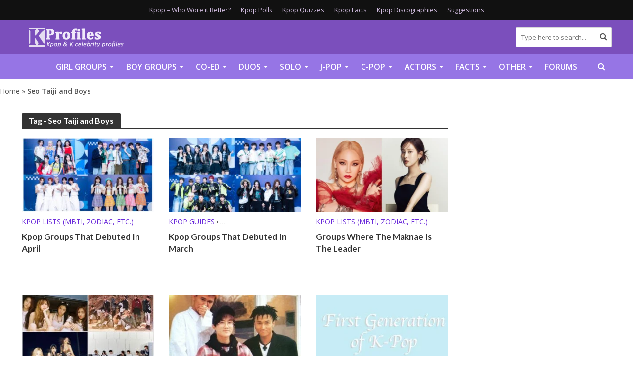

--- FILE ---
content_type: text/html; charset=UTF-8
request_url: https://kprofiles.com/tag/seo-taiji-and-boys/
body_size: 21523
content:
<!DOCTYPE html><html lang="en-US"><head><meta charset="UTF-8"><link rel="preconnect" href="https://fonts.gstatic.com/" crossorigin /><meta name="viewport" content="width=device-width,initial-scale=1.0"><link rel="pingback" href="https://kprofiles.com/xmlrpc.php"><link rel="profile" href="https://gmpg.org/xfn/11" />
 <script async src="https://www.googletagmanager.com/gtag/js?id=G-S7JQ52Z9DS"></script> <script>window.dataLayer = window.dataLayer || [];
  function gtag(){dataLayer.push(arguments);}
  gtag('js', new Date());

  gtag('config', 'G-S7JQ52Z9DS');</script>  <script>"use strict"; function _typeof(t) { return (_typeof = "function" == typeof Symbol && "symbol" == typeof Symbol.iterator ? function (t) { return typeof t } : function (t) { return t && "function" == typeof Symbol && t.constructor === Symbol && t !== Symbol.prototype ? "symbol" : typeof t })(t) } !function () { var t = function () { var t, e, o = [], n = window, r = n; for (; r;) { try { if (r.frames.__tcfapiLocator) { t = r; break } } catch (t) { } if (r === n.top) break; r = r.parent } t || (!function t() { var e = n.document, o = !!n.frames.__tcfapiLocator; if (!o) if (e.body) { var r = e.createElement("iframe"); r.style.cssText = "display:none", r.name = "__tcfapiLocator", e.body.appendChild(r) } else setTimeout(t, 5); return !o }(), n.__tcfapi = function () { for (var t = arguments.length, n = new Array(t), r = 0; r < t; r++)n[r] = arguments[r]; if (!n.length) return o; "setGdprApplies" === n[0] ? n.length > 3 && 2 === parseInt(n[1], 10) && "boolean" == typeof n[3] && (e = n[3], "function" == typeof n[2] && n[2]("set", !0)) : "ping" === n[0] ? "function" == typeof n[2] && n[2]({ gdprApplies: e, cmpLoaded: !1, cmpStatus: "stub" }) : o.push(n) }, n.addEventListener("message", (function (t) { var e = "string" == typeof t.data, o = {}; if (e) try { o = JSON.parse(t.data) } catch (t) { } else o = t.data; var n = "object" === _typeof(o) && null !== o ? o.__tcfapiCall : null; n && window.__tcfapi(n.command, n.version, (function (o, r) { var a = { __tcfapiReturn: { returnValue: o, success: r, callId: n.callId } }; t && t.source && t.source.postMessage && t.source.postMessage(e ? JSON.stringify(a) : a, "*") }), n.parameter) }), !1)) }; "undefined" != typeof module ? module.exports = t : t() }();</script>  <script>(function () { var e = false; var c = window; var t = document; function r() { if (!c.frames["__uspapiLocator"]) { if (t.body) { var a = t.body; var e = t.createElement("iframe"); e.style.cssText = "display:none"; e.name = "__uspapiLocator"; a.appendChild(e) } else { setTimeout(r, 5) } } } r(); function p() { var a = arguments; __uspapi.a = __uspapi.a || []; if (!a.length) { return __uspapi.a } else if (a[0] === "ping") { a[2]({ gdprAppliesGlobally: e, cmpLoaded: false }, true) } else { __uspapi.a.push([].slice.apply(a)) } } function l(t) { var r = typeof t.data === "string"; try { var a = r ? JSON.parse(t.data) : t.data; if (a.__cmpCall) { var n = a.__cmpCall; c.__uspapi(n.command, n.parameter, function (a, e) { var c = { __cmpReturn: { returnValue: a, success: e, callId: n.callId } }; t.source.postMessage(r ? JSON.stringify(c) : c, "*") }) } } catch (a) { } } if (typeof __uspapi !== "function") { c.__uspapi = p; __uspapi.msgHandler = l; c.addEventListener("message", l, false) } })();</script>  <script>window.__gpp_addFrame=function(e){if(!window.frames[e])if(document.body){var t=document.createElement("iframe");t.style.cssText="display:none",t.name=e,document.body.appendChild(t)}else window.setTimeout(window.__gpp_addFrame,10,e)},window.__gpp_stub=function(){var e=arguments;if(__gpp.queue=__gpp.queue||[],__gpp.events=__gpp.events||[],!e.length||1==e.length&&"queue"==e[0])return __gpp.queue;if(1==e.length&&"events"==e[0])return __gpp.events;var t=e[0],p=e.length>1?e[1]:null,s=e.length>2?e[2]:null;if("ping"===t)p({gppVersion:"1.1",cmpStatus:"stub",cmpDisplayStatus:"hidden",signalStatus:"not ready",supportedAPIs:["2:tcfeuv2","5:tcfcav1","6:uspv1","7:usnatv1","8:uscav1","9:usvav1","10:uscov1","11:usutv1","12:usctv1"],cmpId:0,sectionList:[],applicableSections:[],gppString:"",parsedSections:{}},!0);else if("addEventListener"===t){"lastId"in __gpp||(__gpp.lastId=0),__gpp.lastId++;var n=__gpp.lastId;__gpp.events.push({id:n,callback:p,parameter:s}),p({eventName:"listenerRegistered",listenerId:n,data:!0,pingData:{gppVersion:"1.1",cmpStatus:"stub",cmpDisplayStatus:"hidden",signalStatus:"not ready",supportedAPIs:["2:tcfeuv2","5:tcfcav1","6:uspv1","7:usnatv1","8:uscav1","9:usvav1","10:uscov1","11:usutv1","12:usctv1"],cmpId:0,sectionList:[],applicableSections:[],gppString:"",parsedSections:{}}},!0)}else if("removeEventListener"===t){for(var a=!1,i=0;i<__gpp.events.length;i++)if(__gpp.events[i].id==s){__gpp.events.splice(i,1),a=!0;break}p({eventName:"listenerRemoved",listenerId:s,data:a,pingData:{gppVersion:"1.1",cmpStatus:"stub",cmpDisplayStatus:"hidden",signalStatus:"not ready",supportedAPIs:["2:tcfeuv2","5:tcfcav1","6:uspv1","7:usnatv1","8:uscav1","9:usvav1","10:uscov1","11:usutv1","12:usctv1"],cmpId:0,sectionList:[],applicableSections:[],gppString:"",parsedSections:{}}},!0)}else"hasSection"===t?p(!1,!0):"getSection"===t||"getField"===t?p(null,!0):__gpp.queue.push([].slice.apply(e))},window.__gpp_msghandler=function(e){var t="string"==typeof e.data;try{var p=t?JSON.parse(e.data):e.data}catch(e){p=null}if("object"==typeof p&&null!==p&&"__gppCall"in p){var s=p.__gppCall;window.__gpp(s.command,(function(p,n){var a={__gppReturn:{returnValue:p,success:n,callId:s.callId}};e.source.postMessage(t?JSON.stringify(a):a,"*")}),"parameter"in s?s.parameter:null,"version"in s?s.version:"1.1")}},"__gpp"in window&&"function"==typeof window.__gpp||(window.__gpp=window.__gpp_stub,window.addEventListener("message",window.__gpp_msghandler,!1),window.__gpp_addFrame("__gppLocator"));</script> <script>window._sp_queue = [];
    window._sp_ = {
        config: {
            accountId: 1638,
            baseEndpoint: "https://cdn.privacy-mgmt.com",
            usnat: {
                includeUspApi: true,
            },

            gdpr: {},
            events: {
                onMessageChoiceSelect: function () {
                    console.log("[event] onMessageChoiceSelect", arguments);
                },
                onMessageReady: function () {
                    console.log("[event] onMessageReady", arguments);
                },
                onMessageChoiceError: function () {
                    console.log("[event] onMessageChoiceError", arguments);
                },
                onPrivacyManagerAction: function () {
                    console.log("[event] onPrivacyManagerAction", arguments);
                },
                onPMCancel: function () {
                    console.log("[event] onPMCancel", arguments);
                },
                onMessageReceiveData: function () {
                    console.log("[event] onMessageReceiveData", arguments);
                },
                onSPPMObjectReady: function () {
                    console.log("[event] onSPPMObjectReady", arguments);
                },

                /* Function required for resurfacing links */
                onConsentReady: function (message_type, uuid, string, info) {
                    if (message_type == "usnat" && info.applies) {
                        /* code to insert the GPP footer link */
                        document.getElementById("pmLink").style.visibility = "visible";
                        document.getElementById("pmLink").innerHTML =
                            "Do Not Sell or Share My Personal Information";
                        document.getElementById("pmLink").onclick = function () {
                            /* Set GPP ID */
                            window._sp_.usnat.loadPrivacyManagerModal("1035372");
                        };
                    }
                    if (message_type == "gdpr" && info.applies) {
                        /* code to insert the GDPR footer link */
                        document.getElementById("pmLink").style.visibility = "visible";
                        document.getElementById("pmLink").innerHTML =
                            "Privacy Preferences";
                        document.getElementById("pmLink").onclick = function () {
                            /* Set GDPR ID */
                            window._sp_.gdpr.loadPrivacyManagerModal("899033");
                        };
                    }
                },
                onError: function () {
                    console.log("[event] onError", arguments);
                },
            },
        },
    };</script> <script src="https://cdn.privacy-mgmt.com/unified/wrapperMessagingWithoutDetection.js" async></script> <link rel="preconnect" href="https://a.pub.network/" crossorigin /><link rel="preconnect" href="https://b.pub.network/" crossorigin /><link rel="preconnect" href="https://c.pub.network/" crossorigin /><link rel="preconnect" href="https://d.pub.network/" crossorigin /><link rel="preconnect" href="https://c.amazon-adsystem.com" crossorigin /><link rel="preconnect" href="https://s.amazon-adsystem.com" crossorigin /><link rel="preconnect" href="https://btloader.com/" crossorigin /><link rel="preconnect" href="https://api.btloader.com/" crossorigin /><link rel="preconnect" href="https://cdn.confiant-integrations.net" crossorigin /><link rel="stylesheet" href="https://a.pub.network/kprofiles-com/cls.css"> <script data-cfasync="false" type="text/javascript">var freestar = freestar || {};
  freestar.queue = freestar.queue || [];
  freestar.config = freestar.config || {};
  freestar.config.enabled_slots = [];
  freestar.initCallback = function () { (freestar.config.enabled_slots.length === 0) ? freestar.initCallbackCalled = false : freestar.newAdSlots(freestar.config.enabled_slots) }</script> <script src="https://a.pub.network/kprofiles-com/pubfig.min.js" data-cfasync="false" async></script> <meta name='robots' content='index, follow, max-image-preview:large, max-snippet:-1, max-video-preview:-1' /><title>Seo Taiji and Boys - Info, Quizzes, Polls - Kpop Profiles</title><meta name="description" content="Seo Taiji and Boys - interesting facts, quizzes, polls, who wore it better and much more. Check all the articles related to Seo Taiji and Boys." /><link rel="canonical" href="https://kprofiles.com/tag/seo-taiji-and-boys/" /><meta property="og:locale" content="en_US" /><meta property="og:type" content="article" /><meta property="og:title" content="Seo Taiji and Boys - Info, Quizzes, Polls - Kpop Profiles" /><meta property="og:description" content="Seo Taiji and Boys - interesting facts, quizzes, polls, who wore it better and much more. Check all the articles related to Seo Taiji and Boys." /><meta property="og:url" content="https://kprofiles.com/tag/seo-taiji-and-boys/" /><meta property="og:site_name" content="Kpop Profiles" /><meta name="twitter:card" content="summary_large_image" /> <script type="application/ld+json" class="yoast-schema-graph">{"@context":"https://schema.org","@graph":[{"@type":"CollectionPage","@id":"https://kprofiles.com/tag/seo-taiji-and-boys/","url":"https://kprofiles.com/tag/seo-taiji-and-boys/","name":"Seo Taiji and Boys - Info, Quizzes, Polls - Kpop Profiles","isPartOf":{"@id":"https://kprofiles.com/#website"},"primaryImageOfPage":{"@id":"https://kprofiles.com/tag/seo-taiji-and-boys/#primaryimage"},"image":{"@id":"https://kprofiles.com/tag/seo-taiji-and-boys/#primaryimage"},"thumbnailUrl":"https://kprofiles.com/wp-content/uploads/2025/08/GridArt_20250830_180821577-scaled.jpg","description":"Seo Taiji and Boys - interesting facts, quizzes, polls, who wore it better and much more. Check all the articles related to Seo Taiji and Boys.","breadcrumb":{"@id":"https://kprofiles.com/tag/seo-taiji-and-boys/#breadcrumb"},"inLanguage":"en-US"},{"@type":"ImageObject","inLanguage":"en-US","@id":"https://kprofiles.com/tag/seo-taiji-and-boys/#primaryimage","url":"https://kprofiles.com/wp-content/uploads/2025/08/GridArt_20250830_180821577-scaled.jpg","contentUrl":"https://kprofiles.com/wp-content/uploads/2025/08/GridArt_20250830_180821577-scaled.jpg","width":2560,"height":1440,"caption":"Kpop Groups That Debuted In April"},{"@type":"BreadcrumbList","@id":"https://kprofiles.com/tag/seo-taiji-and-boys/#breadcrumb","itemListElement":[{"@type":"ListItem","position":1,"name":"Home","item":"https://kprofiles.com/"},{"@type":"ListItem","position":2,"name":"Seo Taiji and Boys"}]},{"@type":"WebSite","@id":"https://kprofiles.com/#website","url":"https://kprofiles.com/","name":"Kpop Profiles","description":"Kpop band member profiles and Korean celebrity profiles","potentialAction":[{"@type":"SearchAction","target":{"@type":"EntryPoint","urlTemplate":"https://kprofiles.com/?s={search_term_string}"},"query-input":{"@type":"PropertyValueSpecification","valueRequired":true,"valueName":"search_term_string"}}],"inLanguage":"en-US"}]}</script> <link rel='dns-prefetch' href='//fonts.googleapis.com' /><link rel="alternate" type="application/rss+xml" title="Kpop Profiles &raquo; Feed" href="https://kprofiles.com/feed/" /><link rel="alternate" type="application/rss+xml" title="Kpop Profiles &raquo; Comments Feed" href="https://kprofiles.com/comments/feed/" /><link rel="alternate" type="application/rss+xml" title="Kpop Profiles &raquo; Seo Taiji and Boys Tag Feed" href="https://kprofiles.com/tag/seo-taiji-and-boys/feed/" /><style id='wp-img-auto-sizes-contain-inline-css' type='text/css'>img:is([sizes=auto i],[sizes^="auto," i]){contain-intrinsic-size:3000px 1500px}
/*# sourceURL=wp-img-auto-sizes-contain-inline-css */</style> <script>WebFontConfig={google:{families:["Open Sans:400,600:latin,latin-ext","Lato:400,700:latin,latin-ext"]}};if ( typeof WebFont === "object" && typeof WebFont.load === "function" ) { WebFont.load( WebFontConfig ); }</script><script data-optimized="1" src="https://kprofiles.com/wp-content/plugins/litespeed-cache/assets/js/webfontloader.min.js"></script><link data-optimized="2" rel="stylesheet" href="https://kprofiles.com/wp-content/litespeed/css/5c9dafe2031ebb4a2868806cc544b65b.css?ver=8967b" /><style id='wp-emoji-styles-inline-css' type='text/css'>img.wp-smiley, img.emoji {
		display: inline !important;
		border: none !important;
		box-shadow: none !important;
		height: 1em !important;
		width: 1em !important;
		margin: 0 0.07em !important;
		vertical-align: -0.1em !important;
		background: none !important;
		padding: 0 !important;
	}
/*# sourceURL=wp-emoji-styles-inline-css */</style><style id='global-styles-inline-css' type='text/css'>:root{--wp--preset--aspect-ratio--square: 1;--wp--preset--aspect-ratio--4-3: 4/3;--wp--preset--aspect-ratio--3-4: 3/4;--wp--preset--aspect-ratio--3-2: 3/2;--wp--preset--aspect-ratio--2-3: 2/3;--wp--preset--aspect-ratio--16-9: 16/9;--wp--preset--aspect-ratio--9-16: 9/16;--wp--preset--color--black: #000000;--wp--preset--color--cyan-bluish-gray: #abb8c3;--wp--preset--color--white: #ffffff;--wp--preset--color--pale-pink: #f78da7;--wp--preset--color--vivid-red: #cf2e2e;--wp--preset--color--luminous-vivid-orange: #ff6900;--wp--preset--color--luminous-vivid-amber: #fcb900;--wp--preset--color--light-green-cyan: #7bdcb5;--wp--preset--color--vivid-green-cyan: #00d084;--wp--preset--color--pale-cyan-blue: #8ed1fc;--wp--preset--color--vivid-cyan-blue: #0693e3;--wp--preset--color--vivid-purple: #9b51e0;--wp--preset--color--herald-acc: #6b2bda;--wp--preset--color--herald-meta: #525252;--wp--preset--color--herald-txt: #444444;--wp--preset--color--herald-bg: #ffffff;--wp--preset--gradient--vivid-cyan-blue-to-vivid-purple: linear-gradient(135deg,rgb(6,147,227) 0%,rgb(155,81,224) 100%);--wp--preset--gradient--light-green-cyan-to-vivid-green-cyan: linear-gradient(135deg,rgb(122,220,180) 0%,rgb(0,208,130) 100%);--wp--preset--gradient--luminous-vivid-amber-to-luminous-vivid-orange: linear-gradient(135deg,rgb(252,185,0) 0%,rgb(255,105,0) 100%);--wp--preset--gradient--luminous-vivid-orange-to-vivid-red: linear-gradient(135deg,rgb(255,105,0) 0%,rgb(207,46,46) 100%);--wp--preset--gradient--very-light-gray-to-cyan-bluish-gray: linear-gradient(135deg,rgb(238,238,238) 0%,rgb(169,184,195) 100%);--wp--preset--gradient--cool-to-warm-spectrum: linear-gradient(135deg,rgb(74,234,220) 0%,rgb(151,120,209) 20%,rgb(207,42,186) 40%,rgb(238,44,130) 60%,rgb(251,105,98) 80%,rgb(254,248,76) 100%);--wp--preset--gradient--blush-light-purple: linear-gradient(135deg,rgb(255,206,236) 0%,rgb(152,150,240) 100%);--wp--preset--gradient--blush-bordeaux: linear-gradient(135deg,rgb(254,205,165) 0%,rgb(254,45,45) 50%,rgb(107,0,62) 100%);--wp--preset--gradient--luminous-dusk: linear-gradient(135deg,rgb(255,203,112) 0%,rgb(199,81,192) 50%,rgb(65,88,208) 100%);--wp--preset--gradient--pale-ocean: linear-gradient(135deg,rgb(255,245,203) 0%,rgb(182,227,212) 50%,rgb(51,167,181) 100%);--wp--preset--gradient--electric-grass: linear-gradient(135deg,rgb(202,248,128) 0%,rgb(113,206,126) 100%);--wp--preset--gradient--midnight: linear-gradient(135deg,rgb(2,3,129) 0%,rgb(40,116,252) 100%);--wp--preset--font-size--small: 12.8px;--wp--preset--font-size--medium: 20px;--wp--preset--font-size--large: 22.4px;--wp--preset--font-size--x-large: 42px;--wp--preset--font-size--normal: 16px;--wp--preset--font-size--huge: 28.8px;--wp--preset--spacing--20: 0.44rem;--wp--preset--spacing--30: 0.67rem;--wp--preset--spacing--40: 1rem;--wp--preset--spacing--50: 1.5rem;--wp--preset--spacing--60: 2.25rem;--wp--preset--spacing--70: 3.38rem;--wp--preset--spacing--80: 5.06rem;--wp--preset--shadow--natural: 6px 6px 9px rgba(0, 0, 0, 0.2);--wp--preset--shadow--deep: 12px 12px 50px rgba(0, 0, 0, 0.4);--wp--preset--shadow--sharp: 6px 6px 0px rgba(0, 0, 0, 0.2);--wp--preset--shadow--outlined: 6px 6px 0px -3px rgb(255, 255, 255), 6px 6px rgb(0, 0, 0);--wp--preset--shadow--crisp: 6px 6px 0px rgb(0, 0, 0);}:where(.is-layout-flex){gap: 0.5em;}:where(.is-layout-grid){gap: 0.5em;}body .is-layout-flex{display: flex;}.is-layout-flex{flex-wrap: wrap;align-items: center;}.is-layout-flex > :is(*, div){margin: 0;}body .is-layout-grid{display: grid;}.is-layout-grid > :is(*, div){margin: 0;}:where(.wp-block-columns.is-layout-flex){gap: 2em;}:where(.wp-block-columns.is-layout-grid){gap: 2em;}:where(.wp-block-post-template.is-layout-flex){gap: 1.25em;}:where(.wp-block-post-template.is-layout-grid){gap: 1.25em;}.has-black-color{color: var(--wp--preset--color--black) !important;}.has-cyan-bluish-gray-color{color: var(--wp--preset--color--cyan-bluish-gray) !important;}.has-white-color{color: var(--wp--preset--color--white) !important;}.has-pale-pink-color{color: var(--wp--preset--color--pale-pink) !important;}.has-vivid-red-color{color: var(--wp--preset--color--vivid-red) !important;}.has-luminous-vivid-orange-color{color: var(--wp--preset--color--luminous-vivid-orange) !important;}.has-luminous-vivid-amber-color{color: var(--wp--preset--color--luminous-vivid-amber) !important;}.has-light-green-cyan-color{color: var(--wp--preset--color--light-green-cyan) !important;}.has-vivid-green-cyan-color{color: var(--wp--preset--color--vivid-green-cyan) !important;}.has-pale-cyan-blue-color{color: var(--wp--preset--color--pale-cyan-blue) !important;}.has-vivid-cyan-blue-color{color: var(--wp--preset--color--vivid-cyan-blue) !important;}.has-vivid-purple-color{color: var(--wp--preset--color--vivid-purple) !important;}.has-black-background-color{background-color: var(--wp--preset--color--black) !important;}.has-cyan-bluish-gray-background-color{background-color: var(--wp--preset--color--cyan-bluish-gray) !important;}.has-white-background-color{background-color: var(--wp--preset--color--white) !important;}.has-pale-pink-background-color{background-color: var(--wp--preset--color--pale-pink) !important;}.has-vivid-red-background-color{background-color: var(--wp--preset--color--vivid-red) !important;}.has-luminous-vivid-orange-background-color{background-color: var(--wp--preset--color--luminous-vivid-orange) !important;}.has-luminous-vivid-amber-background-color{background-color: var(--wp--preset--color--luminous-vivid-amber) !important;}.has-light-green-cyan-background-color{background-color: var(--wp--preset--color--light-green-cyan) !important;}.has-vivid-green-cyan-background-color{background-color: var(--wp--preset--color--vivid-green-cyan) !important;}.has-pale-cyan-blue-background-color{background-color: var(--wp--preset--color--pale-cyan-blue) !important;}.has-vivid-cyan-blue-background-color{background-color: var(--wp--preset--color--vivid-cyan-blue) !important;}.has-vivid-purple-background-color{background-color: var(--wp--preset--color--vivid-purple) !important;}.has-black-border-color{border-color: var(--wp--preset--color--black) !important;}.has-cyan-bluish-gray-border-color{border-color: var(--wp--preset--color--cyan-bluish-gray) !important;}.has-white-border-color{border-color: var(--wp--preset--color--white) !important;}.has-pale-pink-border-color{border-color: var(--wp--preset--color--pale-pink) !important;}.has-vivid-red-border-color{border-color: var(--wp--preset--color--vivid-red) !important;}.has-luminous-vivid-orange-border-color{border-color: var(--wp--preset--color--luminous-vivid-orange) !important;}.has-luminous-vivid-amber-border-color{border-color: var(--wp--preset--color--luminous-vivid-amber) !important;}.has-light-green-cyan-border-color{border-color: var(--wp--preset--color--light-green-cyan) !important;}.has-vivid-green-cyan-border-color{border-color: var(--wp--preset--color--vivid-green-cyan) !important;}.has-pale-cyan-blue-border-color{border-color: var(--wp--preset--color--pale-cyan-blue) !important;}.has-vivid-cyan-blue-border-color{border-color: var(--wp--preset--color--vivid-cyan-blue) !important;}.has-vivid-purple-border-color{border-color: var(--wp--preset--color--vivid-purple) !important;}.has-vivid-cyan-blue-to-vivid-purple-gradient-background{background: var(--wp--preset--gradient--vivid-cyan-blue-to-vivid-purple) !important;}.has-light-green-cyan-to-vivid-green-cyan-gradient-background{background: var(--wp--preset--gradient--light-green-cyan-to-vivid-green-cyan) !important;}.has-luminous-vivid-amber-to-luminous-vivid-orange-gradient-background{background: var(--wp--preset--gradient--luminous-vivid-amber-to-luminous-vivid-orange) !important;}.has-luminous-vivid-orange-to-vivid-red-gradient-background{background: var(--wp--preset--gradient--luminous-vivid-orange-to-vivid-red) !important;}.has-very-light-gray-to-cyan-bluish-gray-gradient-background{background: var(--wp--preset--gradient--very-light-gray-to-cyan-bluish-gray) !important;}.has-cool-to-warm-spectrum-gradient-background{background: var(--wp--preset--gradient--cool-to-warm-spectrum) !important;}.has-blush-light-purple-gradient-background{background: var(--wp--preset--gradient--blush-light-purple) !important;}.has-blush-bordeaux-gradient-background{background: var(--wp--preset--gradient--blush-bordeaux) !important;}.has-luminous-dusk-gradient-background{background: var(--wp--preset--gradient--luminous-dusk) !important;}.has-pale-ocean-gradient-background{background: var(--wp--preset--gradient--pale-ocean) !important;}.has-electric-grass-gradient-background{background: var(--wp--preset--gradient--electric-grass) !important;}.has-midnight-gradient-background{background: var(--wp--preset--gradient--midnight) !important;}.has-small-font-size{font-size: var(--wp--preset--font-size--small) !important;}.has-medium-font-size{font-size: var(--wp--preset--font-size--medium) !important;}.has-large-font-size{font-size: var(--wp--preset--font-size--large) !important;}.has-x-large-font-size{font-size: var(--wp--preset--font-size--x-large) !important;}
/*# sourceURL=global-styles-inline-css */</style><style id='classic-theme-styles-inline-css' type='text/css'>/*! This file is auto-generated */
.wp-block-button__link{color:#fff;background-color:#32373c;border-radius:9999px;box-shadow:none;text-decoration:none;padding:calc(.667em + 2px) calc(1.333em + 2px);font-size:1.125em}.wp-block-file__button{background:#32373c;color:#fff;text-decoration:none}
/*# sourceURL=/wp-includes/css/classic-themes.min.css */</style><style id='herald-main-inline-css' type='text/css'>h1, .h1, .herald-no-sid .herald-posts .h2{ font-size: 3.5rem; }h2, .h2, .herald-no-sid .herald-posts .h3{ font-size: 2.5rem; }h3, .h3, .herald-no-sid .herald-posts .h4 { font-size: 2.0rem; }h4, .h4, .herald-no-sid .herald-posts .h5 { font-size: 1.8rem; }h5, .h5, .herald-no-sid .herald-posts .h6 { font-size: 1.7rem; }h6, .h6, .herald-no-sid .herald-posts .h7 { font-size: 1.6rem; }.h7 {font-size: 1.6rem;}.herald-entry-content, .herald-sidebar{font-size: 1.6rem;}.entry-content .entry-headline{font-size: 1.9rem;}body{font-size: 1.6rem;}.widget{font-size: 1.6rem;}.herald-menu{font-size: 1.6rem;}.herald-mod-title .herald-mod-h, .herald-sidebar .widget-title{font-size: 1.6rem;}.entry-meta .meta-item, .entry-meta a, .entry-meta span{font-size: 1.6rem;}.entry-meta.meta-small .meta-item, .entry-meta.meta-small a, .entry-meta.meta-small span{font-size: 1.5rem;}.herald-site-header .header-top,.header-top .herald-in-popup,.header-top .herald-menu ul {background: #111111;color: #d3bee2;}.header-top a {color: #d3bee2;}.header-top a:hover,.header-top .herald-menu li:hover > a{color: #ffffff;}.header-top .herald-menu-popup:hover > span,.header-top .herald-menu-popup-search span:hover,.header-top .herald-menu-popup-search.herald-search-active{color: #ffffff;}#wp-calendar tbody td a{background: #6b2bda;color:#FFF;}.header-top .herald-login #loginform label,.header-top .herald-login p,.header-top a.btn-logout {color: #ffffff;}.header-top .herald-login #loginform input {color: #111111;}.header-top .herald-login .herald-registration-link:after {background: rgba(255,255,255,0.25);}.header-top .herald-login #loginform input[type=submit],.header-top .herald-in-popup .btn-logout {background-color: #ffffff;color: #111111;}.header-top a.btn-logout:hover{color: #111111;}.header-middle{background-color: #7b4fbc;color: #ffffff;}.header-middle a{color: #ffffff;}.header-middle.herald-header-wraper,.header-middle .col-lg-12{height: 70px;}.header-middle .site-title img{max-height: 70px;}.header-middle .sub-menu{background-color: #ffffff;}.header-middle .sub-menu a,.header-middle .herald-search-submit:hover,.header-middle li.herald-mega-menu .col-lg-3 a:hover,.header-middle li.herald-mega-menu .col-lg-3 a:hover:after{color: #111111;}.header-middle .herald-menu li:hover > a,.header-middle .herald-menu-popup-search:hover > span,.header-middle .herald-cart-icon:hover > a{color: #111111;background-color: #ffffff;}.header-middle .current-menu-parent a,.header-middle .current-menu-ancestor a,.header-middle .current_page_item > a,.header-middle .current-menu-item > a{background-color: rgba(255,255,255,0.2); }.header-middle .sub-menu > li > a,.header-middle .herald-search-submit,.header-middle li.herald-mega-menu .col-lg-3 a{color: rgba(17,17,17,0.7); }.header-middle .sub-menu > li:hover > a{color: #111111; }.header-middle .herald-in-popup{background-color: #ffffff;}.header-middle .herald-menu-popup a{color: #111111;}.header-middle .herald-in-popup{background-color: #ffffff;}.header-middle .herald-search-input{color: #111111;}.header-middle .herald-menu-popup a{color: #111111;}.header-middle .herald-menu-popup > span,.header-middle .herald-search-active > span{color: #ffffff;}.header-middle .herald-menu-popup:hover > span,.header-middle .herald-search-active > span{background-color: #ffffff;color: #111111;}.header-middle .herald-login #loginform label,.header-middle .herald-login #loginform input,.header-middle .herald-login p,.header-middle a.btn-logout,.header-middle .herald-login .herald-registration-link:hover,.header-middle .herald-login .herald-lost-password-link:hover {color: #111111;}.header-middle .herald-login .herald-registration-link:after {background: rgba(17,17,17,0.15);}.header-middle .herald-login a,.header-middle .herald-username a {color: #111111;}.header-middle .herald-login a:hover,.header-middle .herald-login .herald-registration-link,.header-middle .herald-login .herald-lost-password-link {color: #7b4fbc;}.header-middle .herald-login #loginform input[type=submit],.header-middle .herald-in-popup .btn-logout {background-color: #7b4fbc;color: #ffffff;}.header-middle a.btn-logout:hover{color: #ffffff;}.header-bottom{background: #9675e5;color: #ffffff;}.header-bottom a,.header-bottom .herald-site-header .herald-search-submit{color: #ffffff;}.header-bottom a:hover{color: #424242;}.header-bottom a:hover,.header-bottom .herald-menu li:hover > a,.header-bottom li.herald-mega-menu .col-lg-3 a:hover:after{color: #424242;}.header-bottom .herald-menu li:hover > a,.header-bottom .herald-menu-popup-search:hover > span,.header-bottom .herald-cart-icon:hover > a {color: #424242;background-color: #ffffff;}.header-bottom .current-menu-parent a,.header-bottom .current-menu-ancestor a,.header-bottom .current_page_item > a,.header-bottom .current-menu-item > a {background-color: rgba(255,255,255,0.2); }.header-bottom .sub-menu{background-color: #ffffff;}.header-bottom .herald-menu li.herald-mega-menu .col-lg-3 a,.header-bottom .sub-menu > li > a,.header-bottom .herald-search-submit{color: rgba(66,66,66,0.7); }.header-bottom .herald-menu li.herald-mega-menu .col-lg-3 a:hover,.header-bottom .sub-menu > li:hover > a{color: #424242; }.header-bottom .sub-menu > li > a,.header-bottom .herald-search-submit{color: rgba(66,66,66,0.7); }.header-bottom .sub-menu > li:hover > a{color: #424242; }.header-bottom .herald-in-popup {background-color: #ffffff;}.header-bottom .herald-menu-popup a {color: #424242;}.header-bottom .herald-in-popup,.header-bottom .herald-search-input {background-color: #ffffff;}.header-bottom .herald-menu-popup a,.header-bottom .herald-search-input{color: #424242;}.header-bottom .herald-menu-popup > span,.header-bottom .herald-search-active > span{color: #ffffff;}.header-bottom .herald-menu-popup:hover > span,.header-bottom .herald-search-active > span{background-color: #ffffff;color: #424242;}.header-bottom .herald-login #loginform label,.header-bottom .herald-login #loginform input,.header-bottom .herald-login p,.header-bottom a.btn-logout,.header-bottom .herald-login .herald-registration-link:hover,.header-bottom .herald-login .herald-lost-password-link:hover,.herald-responsive-header .herald-login #loginform label,.herald-responsive-header .herald-login #loginform input,.herald-responsive-header .herald-login p,.herald-responsive-header a.btn-logout,.herald-responsive-header .herald-login .herald-registration-link:hover,.herald-responsive-header .herald-login .herald-lost-password-link:hover {color: #424242;}.header-bottom .herald-login .herald-registration-link:after,.herald-responsive-header .herald-login .herald-registration-link:after {background: rgba(66,66,66,0.15);}.header-bottom .herald-login a,.herald-responsive-header .herald-login a {color: #424242;}.header-bottom .herald-login a:hover,.header-bottom .herald-login .herald-registration-link,.header-bottom .herald-login .herald-lost-password-link,.herald-responsive-header .herald-login a:hover,.herald-responsive-header .herald-login .herald-registration-link,.herald-responsive-header .herald-login .herald-lost-password-link {color: #9675e5;}.header-bottom .herald-login #loginform input[type=submit],.herald-responsive-header .herald-login #loginform input[type=submit],.header-bottom .herald-in-popup .btn-logout,.herald-responsive-header .herald-in-popup .btn-logout {background-color: #9675e5;color: #ffffff;}.header-bottom a.btn-logout:hover,.herald-responsive-header a.btn-logout:hover {color: #ffffff;}.herald-header-sticky{background: #0288d1;color: #ffffff;}.herald-header-sticky a{color: #ffffff;}.herald-header-sticky .herald-menu li:hover > a{color: #444444;background-color: #ffffff;}.herald-header-sticky .sub-menu{background-color: #ffffff;}.herald-header-sticky .sub-menu a{color: #444444;}.herald-header-sticky .sub-menu > li:hover > a{color: #0288d1;}.herald-header-sticky .herald-in-popup,.herald-header-sticky .herald-search-input {background-color: #ffffff;}.herald-header-sticky .herald-menu-popup a{color: #444444;}.herald-header-sticky .herald-menu-popup > span,.herald-header-sticky .herald-search-active > span{color: #ffffff;}.herald-header-sticky .herald-menu-popup:hover > span,.herald-header-sticky .herald-search-active > span{background-color: #ffffff;color: #444444;}.herald-header-sticky .herald-search-input,.herald-header-sticky .herald-search-submit{color: #444444;}.herald-header-sticky .herald-menu li:hover > a,.herald-header-sticky .herald-menu-popup-search:hover > span,.herald-header-sticky .herald-cart-icon:hover a {color: #444444;background-color: #ffffff;}.herald-header-sticky .herald-login #loginform label,.herald-header-sticky .herald-login #loginform input,.herald-header-sticky .herald-login p,.herald-header-sticky a.btn-logout,.herald-header-sticky .herald-login .herald-registration-link:hover,.herald-header-sticky .herald-login .herald-lost-password-link:hover {color: #444444;}.herald-header-sticky .herald-login .herald-registration-link:after {background: rgba(68,68,68,0.15);}.herald-header-sticky .herald-login a {color: #444444;}.herald-header-sticky .herald-login a:hover,.herald-header-sticky .herald-login .herald-registration-link,.herald-header-sticky .herald-login .herald-lost-password-link {color: #0288d1;}.herald-header-sticky .herald-login #loginform input[type=submit],.herald-header-sticky .herald-in-popup .btn-logout {background-color: #0288d1;color: #ffffff;}.herald-header-sticky a.btn-logout:hover{color: #ffffff;}.header-trending{background: #eeeeee;color: #666666;}.header-trending a{color: #666666;}.header-trending a:hover{color: #111111;}body { background-color: #ffffff;color: #444444;font-family: 'Open Sans';font-weight: 400;}.herald-site-content{background-color:#ffffff;}h1, h2, h3, h4, h5, h6,.h1, .h2, .h3, .h4, .h5, .h6, .h7,.wp-block-cover .wp-block-cover-image-text, .wp-block-cover .wp-block-cover-text, .wp-block-cover h2, .wp-block-cover-image .wp-block-cover-image-text, .wp-block-cover-image .wp-block-cover-text, .wp-block-cover-image h2{font-family: 'Lato';font-weight: 700;}.header-middle .herald-menu,.header-bottom .herald-menu,.herald-header-sticky .herald-menu,.herald-mobile-nav{font-family: 'Open Sans';font-weight: 600;}.herald-menu li.herald-mega-menu .herald-ovrld .meta-category a{font-family: 'Open Sans';font-weight: 400;}.herald-entry-content blockquote p{color: #6b2bda;}pre {background: rgba(68,68,68,0.06);border: 1px solid rgba(68,68,68,0.2);}thead {background: rgba(68,68,68,0.06);}a,.entry-title a:hover,.herald-menu .sub-menu li .meta-category a{color: #6b2bda;}.entry-meta-wrapper .entry-meta span:before,.entry-meta-wrapper .entry-meta a:before,.entry-meta-wrapper .entry-meta .meta-item:before,.entry-meta-wrapper .entry-meta div,li.herald-mega-menu .sub-menu .entry-title a,.entry-meta-wrapper .herald-author-twitter{color: #444444;}.herald-mod-title h1,.herald-mod-title h2,.herald-mod-title h4{color: #ffffff;}.herald-mod-head:after,.herald-mod-title .herald-color,.widget-title:after,.widget-title span{color: #ffffff;background-color: #333333;}.herald-mod-title .herald-color a{color: #ffffff;}.herald-ovrld .meta-category a,.herald-fa-wrapper .meta-category a{background-color: #6b2bda;}.meta-tags a,.widget_tag_cloud a,.herald-share-meta:after,.wp-block-tag-cloud a{background: rgba(51,51,51,0.1);}h1, h2, h3, h4, h5, h6,.entry-title a {color: #333333;}.herald-pagination .page-numbers,.herald-mod-subnav a,.herald-mod-actions a,.herald-slider-controls div,.meta-tags a,.widget.widget_tag_cloud a,.herald-sidebar .mks_autor_link_wrap a,.herald-sidebar .meks-instagram-follow-link a,.mks_themeforest_widget .mks_read_more a,.herald-read-more,.wp-block-tag-cloud a{color: #444444;}.widget.widget_tag_cloud a:hover,.entry-content .meta-tags a:hover,.wp-block-tag-cloud a:hover{background-color: #6b2bda;color: #FFF;}.herald-pagination .prev.page-numbers,.herald-pagination .next.page-numbers,.herald-pagination .prev.page-numbers:hover,.herald-pagination .next.page-numbers:hover,.herald-pagination .page-numbers.current,.herald-pagination .page-numbers.current:hover,.herald-next a,.herald-pagination .herald-next a:hover,.herald-prev a,.herald-pagination .herald-prev a:hover,.herald-load-more a,.herald-load-more a:hover,.entry-content .herald-search-submit,.herald-mod-desc .herald-search-submit,.wpcf7-submit,body div.wpforms-container-full .wpforms-form input[type=submit], body div.wpforms-container-full .wpforms-form button[type=submit], body div.wpforms-container-full .wpforms-form .wpforms-page-button {background-color:#6b2bda;color: #FFF;}.herald-pagination .page-numbers:hover{background-color: rgba(68,68,68,0.1);}.widget a,.recentcomments a,.widget a:hover,.herald-sticky-next a:hover,.herald-sticky-prev a:hover,.herald-mod-subnav a:hover,.herald-mod-actions a:hover,.herald-slider-controls div:hover,.meta-tags a:hover,.widget_tag_cloud a:hover,.mks_autor_link_wrap a:hover,.meks-instagram-follow-link a:hover,.mks_themeforest_widget .mks_read_more a:hover,.herald-read-more:hover,.widget .entry-title a:hover,li.herald-mega-menu .sub-menu .entry-title a:hover,.entry-meta-wrapper .meta-item:hover a,.entry-meta-wrapper .meta-item:hover a:before,.entry-meta-wrapper .herald-share:hover > span,.entry-meta-wrapper .herald-author-name:hover,.entry-meta-wrapper .herald-author-twitter:hover,.entry-meta-wrapper .herald-author-twitter:hover:before{color:#6b2bda;}.widget ul li a,.widget .entry-title a,.herald-author-name,.entry-meta-wrapper .meta-item,.entry-meta-wrapper .meta-item span,.entry-meta-wrapper .meta-item a,.herald-mod-actions a{color: #444444;}.widget li:before{background: rgba(68,68,68,0.3);}.widget_categories .count{background: #6b2bda;color: #FFF;}input[type="submit"],body div.wpforms-container-full .wpforms-form input[type=submit]:hover, body div.wpforms-container-full .wpforms-form button[type=submit]:hover, body div.wpforms-container-full .wpforms-form .wpforms-page-button:hover,.spinner > div{background-color: #6b2bda;}.herald-mod-actions a:hover,.comment-body .edit-link a,.herald-breadcrumbs a:hover{color:#6b2bda;}.herald-header-wraper .herald-soc-nav a:hover,.meta-tags span,li.herald-mega-menu .herald-ovrld .entry-title a,li.herald-mega-menu .herald-ovrld .entry-title a:hover,.herald-ovrld .entry-meta .herald-reviews i:before{color: #FFF;}.entry-meta .meta-item, .entry-meta span, .entry-meta a,.meta-category span,.post-date,.recentcomments,.rss-date,.comment-metadata a,.entry-meta a:hover,.herald-menu li.herald-mega-menu .col-lg-3 a:after,.herald-breadcrumbs,.herald-breadcrumbs a,.entry-meta .herald-reviews i:before{color: #525252;}.herald-lay-a .herald-lay-over{background: #ffffff;}.herald-pagination a:hover,input[type="submit"]:hover,.entry-content .herald-search-submit:hover,.wpcf7-submit:hover,.herald-fa-wrapper .meta-category a:hover,.herald-ovrld .meta-category a:hover,.herald-mod-desc .herald-search-submit:hover,.herald-single-sticky .herald-share .meks_ess a:hover,body div.wpforms-container-full .wpforms-form input[type=submit]:hover, body div.wpforms-container-full .wpforms-form button[type=submit]:hover, body div.wpforms-container-full .wpforms-form .wpforms-page-button:hover{cursor: pointer;text-decoration: none;background-image: -moz-linear-gradient(left,rgba(0,0,0,0.1) 0%,rgba(0,0,0,0.1) 100%);background-image: -webkit-gradient(linear,left top,right top,color-stop(0%,rgba(0,0,0,0.1)),color-stop(100%,rgba(0,0,0,0.1)));background-image: -webkit-linear-gradient(left,rgba(0,0,0,0.1) 0%,rgba(0,0,0,0.1) 100%);background-image: -o-linear-gradient(left,rgba(0,0,0,0.1) 0%,rgba(0,0,0,0.1) 100%);background-image: -ms-linear-gradient(left,rgba(0,0,0,0.1) 0%,rgba(0,0,0,0.1) 100%);background-image: linear-gradient(to right,rgba(0,0,0,0.1) 0%,rgba(0,0,0,0.1) 100%);}.herald-sticky-next a,.herald-sticky-prev a{color: #444444;}.herald-sticky-prev a:before,.herald-sticky-next a:before,.herald-comment-action,.meta-tags span,.herald-entry-content .herald-link-pages a{background: #444444;}.herald-sticky-prev a:hover:before,.herald-sticky-next a:hover:before,.herald-comment-action:hover,div.mejs-controls .mejs-time-rail .mejs-time-current,.herald-entry-content .herald-link-pages a:hover{background: #6b2bda;} .herald-site-footer{background: #222222;color: #dddddd;}.herald-site-footer .widget-title span{color: #dddddd;background: transparent;}.herald-site-footer .widget-title:before{background:#dddddd;}.herald-site-footer .widget-title:after,.herald-site-footer .widget_tag_cloud a{background: rgba(221,221,221,0.1);}.herald-site-footer .widget li:before{background: rgba(221,221,221,0.3);}.herald-site-footer a,.herald-site-footer .widget a:hover,.herald-site-footer .widget .meta-category a,.herald-site-footer .herald-slider-controls .owl-prev:hover,.herald-site-footer .herald-slider-controls .owl-next:hover,.herald-site-footer .herald-slider-controls .herald-mod-actions:hover{color: #7524cc;}.herald-site-footer .widget a,.herald-site-footer .mks_author_widget h3{color: #dddddd;}.herald-site-footer .entry-meta .meta-item, .herald-site-footer .entry-meta span, .herald-site-footer .entry-meta a, .herald-site-footer .meta-category span, .herald-site-footer .post-date, .herald-site-footer .recentcomments, .herald-site-footer .rss-date, .herald-site-footer .comment-metadata a{color: #aaaaaa;}.herald-site-footer .mks_author_widget .mks_autor_link_wrap a, .herald-site-footer.mks_read_more a, .herald-site-footer .herald-read-more,.herald-site-footer .herald-slider-controls .owl-prev, .herald-site-footer .herald-slider-controls .owl-next, .herald-site-footer .herald-mod-wrap .herald-mod-actions a{border-color: rgba(221,221,221,0.2);}.herald-site-footer .mks_author_widget .mks_autor_link_wrap a:hover, .herald-site-footer.mks_read_more a:hover, .herald-site-footer .herald-read-more:hover,.herald-site-footer .herald-slider-controls .owl-prev:hover, .herald-site-footer .herald-slider-controls .owl-next:hover, .herald-site-footer .herald-mod-wrap .herald-mod-actions a:hover{border-color: rgba(117,36,204,0.5);}.herald-site-footer .widget_search .herald-search-input{color: #222222;}.herald-site-footer .widget_tag_cloud a:hover{background:#7524cc;color:#FFF;}.footer-bottom a{color:#dddddd;}.footer-bottom a:hover,.footer-bottom .herald-copyright a{color:#7524cc;}.footer-bottom .herald-menu li:hover > a{color: #7524cc;}.footer-bottom .sub-menu{background-color: rgba(0,0,0,0.5);} .herald-pagination{border-top: 1px solid rgba(51,51,51,0.1);}.entry-content a:hover,.comment-respond a:hover,.comment-reply-link:hover{border-bottom: 2px solid #6b2bda;}.footer-bottom .herald-copyright a:hover{border-bottom: 2px solid #7524cc;}.herald-slider-controls .owl-prev,.herald-slider-controls .owl-next,.herald-mod-wrap .herald-mod-actions a{border: 1px solid rgba(68,68,68,0.2);}.herald-slider-controls .owl-prev:hover,.herald-slider-controls .owl-next:hover,.herald-mod-wrap .herald-mod-actions a:hover,.herald-author .herald-socials-actions .herald-mod-actions a:hover {border-color: rgba(107,43,218,0.5);}#wp-calendar thead th,#wp-calendar tbody td,#wp-calendar tbody td:last-child{border: 1px solid rgba(68,68,68,0.1);}.herald-link-pages{border-bottom: 1px solid rgba(68,68,68,0.1);}.herald-lay-h:after,.herald-site-content .herald-related .herald-lay-h:after,.herald-lay-e:after,.herald-site-content .herald-related .herald-lay-e:after,.herald-lay-j:after,.herald-site-content .herald-related .herald-lay-j:after,.herald-lay-l:after,.herald-site-content .herald-related .herald-lay-l:after {background-color: rgba(68,68,68,0.1);}.wp-block-button__link,.wp-block-search__button{background: #6b2bda;}.wp-block-search__button{color: #ffffff;}input[type="text"],input[type="search"],input[type="email"], input[type="url"], input[type="tel"], input[type="number"], input[type="date"], input[type="password"], select, textarea,.herald-single-sticky,td,th,table,.mks_author_widget .mks_autor_link_wrap a,.widget .meks-instagram-follow-link a,.mks_read_more a,.herald-read-more{border-color: rgba(68,68,68,0.2);}.entry-content .herald-search-input,.herald-fake-button,input[type="text"]:focus, input[type="email"]:focus, input[type="url"]:focus, input[type="tel"]:focus, input[type="number"]:focus, input[type="date"]:focus, input[type="password"]:focus, textarea:focus{border-color: rgba(68,68,68,0.3);}.mks_author_widget .mks_autor_link_wrap a:hover,.widget .meks-instagram-follow-link a:hover,.mks_read_more a:hover,.herald-read-more:hover{border-color: rgba(107,43,218,0.5);}.comment-form,.herald-gray-area,.entry-content .herald-search-form,.herald-mod-desc .herald-search-form{background-color: rgba(68,68,68,0.06);border: 1px solid rgba(68,68,68,0.15);}.herald-boxed .herald-breadcrumbs{background-color: rgba(68,68,68,0.06);}.herald-breadcrumbs{border-color: rgba(68,68,68,0.15);}.single .herald-entry-content .herald-da,.archive .herald-posts .herald-da{border-top: 1px solid rgba(68,68,68,0.15);}.archive .herald-posts .herald-da{border-bottom: 1px solid rgba(68,68,68,0.15);}li.comment .comment-body:after{background-color: rgba(68,68,68,0.06);}.herald-pf-invert .entry-title a:hover .herald-format-icon{background: #6b2bda;}.herald-responsive-header,.herald-mobile-nav,.herald-responsive-header .herald-menu-popup-search .fa{color: #ffffff;background: #9675e5;}.herald-responsive-header a{color: #ffffff;}.herald-mobile-nav li a{color: #ffffff;}.herald-mobile-nav li a,.herald-mobile-nav .herald-mega-menu.herald-mega-menu-classic>.sub-menu>li>a{border-bottom: 1px solid rgba(255,255,255,0.15);}.herald-mobile-nav{border-right: 1px solid rgba(255,255,255,0.15);}.herald-mobile-nav li a:hover{color: #fff;background-color: #424242;}.herald-menu-toggler{color: #ffffff;border-color: rgba(255,255,255,0.15);}.herald-goto-top{color: #ffffff;background-color: #333333;}.herald-goto-top:hover{background-color: #6b2bda;}.herald-responsive-header .herald-menu-popup > span,.herald-responsive-header .herald-search-active > span{color: #ffffff;}.herald-responsive-header .herald-menu-popup-search .herald-in-popup{background: #ffffff;}.herald-responsive-header .herald-search-input,.herald-responsive-header .herald-menu-popup-search .herald-search-submit{color: #444444;}.entry-meta-wrapper .meta-item.herald-author:hover .coauthors a {color: #444444}.entry-meta-wrapper .meta-item.herald-author .coauthors a:hover {color: #6b2bda}.site-title a{text-transform: none;}.site-description{text-transform: none;}.main-navigation{text-transform: uppercase;}.entry-title{text-transform: none;}.meta-category a{text-transform: uppercase;}.herald-mod-title{text-transform: none;}.herald-sidebar .widget-title{text-transform: none;}.herald-site-footer .widget-title{text-transform: none;}.has-small-font-size{ font-size: 1.3rem;}.has-large-font-size{ font-size: 2.2rem;}.has-huge-font-size{ font-size: 2.9rem;}@media(min-width: 1025px){.has-small-font-size{ font-size: 1.3rem;}.has-normal-font-size{ font-size: 1.6rem;}.has-large-font-size{ font-size: 2.2rem;}.has-huge-font-size{ font-size: 2.9rem;}}.has-herald-acc-background-color{ background-color: #6b2bda;}.has-herald-acc-color{ color: #6b2bda;}.has-herald-meta-background-color{ background-color: #525252;}.has-herald-meta-color{ color: #525252;}.has-herald-txt-background-color{ background-color: #444444;}.has-herald-txt-color{ color: #444444;}.has-herald-bg-background-color{ background-color: #ffffff;}.has-herald-bg-color{ color: #ffffff;}.fa-post-thumbnail:before, .herald-ovrld .herald-post-thumbnail span:before, .herald-ovrld .herald-post-thumbnail a:before,.herald-ovrld:hover .herald-post-thumbnail-single span:before { opacity: 0.5; }.herald-fa-item:hover .fa-post-thumbnail:before, .herald-ovrld:hover .herald-post-thumbnail a:before, .herald-ovrld:hover .herald-post-thumbnail span:before{ opacity: 0.8; }@media only screen and (min-width: 1249px) {.herald-site-header .header-top,.header-middle,.header-bottom,.herald-header-sticky,.header-trending{ display:block !important;}.herald-responsive-header,.herald-mobile-nav{display:none !important;}.herald-mega-menu .sub-menu {display: block;}.header-mobile-da {display: none;}}
/*# sourceURL=herald-main-inline-css */</style> <script type="text/javascript" src="https://kprofiles.com/wp-includes/js/jquery/jquery.min.js?ver=3.7.1" id="jquery-core-js"></script> <script data-optimized="1" type="text/javascript" src="https://kprofiles.com/wp-content/litespeed/js/c7f2362875458154d56209c321de99a3.js?ver=22c25" id="jquery-migrate-js"></script> <script data-optimized="1" type="text/javascript" src="https://kprofiles.com/wp-content/litespeed/js/2c71e1ab3cf5040e348b416d6d193af3.js?ver=3d7eb" id="stickyAnythingLib-js"></script> <link rel="https://api.w.org/" href="https://kprofiles.com/wp-json/" /><link rel="alternate" title="JSON" type="application/json" href="https://kprofiles.com/wp-json/wp/v2/tags/4968" /><link rel="EditURI" type="application/rsd+xml" title="RSD" href="https://kprofiles.com/xmlrpc.php?rsd" /><meta name="generator" content="WordPress 6.9" /><meta name="generator" content="Redux 4.5.10" /><style type="text/css">#kprofiles_top_homepage {
min-width: 300px
}</style>
<style type="text/css"><style>
    #pmLink {
        visibility: hidden;
        text-decoration: none;
        cursor: pointer;
        background: transparent;
        border: none;
    }

    #pmLink:hover {
        visibility: visible;
        color: grey;
    }</style></style>
<style type="text/css">.spoiler-head {
			background: #f1f1f1;
			border: 1px solid #dddddd;
		}
		.spoiler-body {
			background: #fbfbfb;
			border-width: 0 1px 1px 1px;
			border-style: solid;
			border-color: #dddddd;
		}</style><style type="text/css" id="wp-custom-css">.adsbyir article {
    padding-left: 0px;
    padding-right: 0px;
    margin-left: auto;
    margin-right: auto;
    float: none!important;
    text-align: center!important;
    width: 100%!important;
}.adsbyir article {
    padding-left: 0px;
    padding-right: 0px;
    margin-left: auto;
    margin-right: auto;
    float: none!important;
    text-align: center!important;
    width: 100%!important;
}
@media only screen and (max-width: 1249px) {.herald-mobile-nav.open	{
	    z-index: 999;
    width: 100%;
	position: fixed;
    left: 0px;
    width: 100%;
    height: 96%;
	margin-top:50px;
	}.herald-site-content.open, .herald-responsive-header.open, .herald-header-sticky.open, .herald-da.open, .herald-site-footer.open{
	left:0px;
	}
}

@media (max-width: 767px)  {.container, .herald-site-content, .herald-boxed .herald-site-content, .herald-boxed .container, .herald-boxed .herald-site-footer .container, .herald-lay-a .col-mod{
	max-width:500px !important
	} }
.meta-small {
    width: 100%;
    overflow: hidden;
    text-overflow: ellipsis;
    display: -webkit-box;
    -webkit-line-clamp: 1;
    -webkit-box-orient: vertical;
    font-size: 1.3rem;
    line-height: 1.6rem;
}
.herald-goto-top {
    bottom: 51px !important;
	right: 5px !important;
}
.herald-sticky-single-visible .herald-single-sticky{
	    padding: 10px 0px 0px 0px !important;
	height:51px !important;
}

body {
    background-color: #ffffff;
    color: #444444;
    font-family: Open Sans, arial ;
    font-weight: 400;
}
	
.widget {line-height:48px}

.meta-category a {
	padding-bottom:9px;
	font-size:14px;
}

input[type="submit"].dem-button, a.dem-button, .dem-button
{background-color:#2277b6}

h2 {
        font-size: 16px; /* Adjust the pixel value as needed */
    }

.single-post h2 {
  font-size: 16px;
}</style><link rel="apple-touch-icon" sizes="180x180" href="/apple-touch-icon.png"><link rel="icon" type="image/png" sizes="32x32" href="/favicon-32x32.png"><link rel="icon" type="image/png" sizes="16x16" href="/favicon-16x16.png"><link rel="manifest" href="/site.webmanifest"><link rel="mask-icon" href="/safari-pinned-tab.svg" color="#5bbad5"><meta name="msapplication-TileColor" content="#603cba"><meta name="theme-color" content="#ffffff"></head><body class="archive tag tag-seo-taiji-and-boys tag-4968 wp-embed-responsive wp-theme-herald herald-v_2_4"><header id="header" class="herald-site-header"><div class="header-top hidden-xs hidden-sm"><div class="container"><div class="row"><div class="col-lg-12"><div class="hel-c"><nav class="secondary-navigation herald-menu"><ul id="menu-kpop-top" class="menu"><li id="menu-item-1054" class="menu-item menu-item-type-taxonomy menu-item-object-category menu-item-1054"><a href="https://kprofiles.com/who-wore-it-better/">Kpop &#8211; Who Wore it Better?</a></li><li id="menu-item-973" class="menu-item menu-item-type-taxonomy menu-item-object-category menu-item-973"><a href="https://kprofiles.com/kpop-polls/">Kpop Polls</a></li><li id="menu-item-1405" class="menu-item menu-item-type-taxonomy menu-item-object-category menu-item-1405"><a href="https://kprofiles.com/kpop-quizzes/">Kpop Quizzes</a></li><li id="menu-item-6446" class="menu-item menu-item-type-taxonomy menu-item-object-category menu-item-6446"><a href="https://kprofiles.com/kpop-facts/">Kpop Facts</a></li><li id="menu-item-115457" class="menu-item menu-item-type-post_type menu-item-object-page menu-item-115457"><a href="https://kprofiles.com/kpop-discographies/">Kpop Discographies</a></li><li id="menu-item-1327" class="menu-item menu-item-type-post_type menu-item-object-post menu-item-1327"><a href="https://kprofiles.com/suggestions/">Suggestions</a></li></ul></nav></div></div></div></div></div><div class="header-middle herald-header-wraper hidden-xs hidden-sm"><div class="container"><div class="row"><div class="col-lg-12 hel-el"><div class="hel-l herald-go-hor"><div class="site-branding">
<span class="site-title h1"><a href="https://kprofiles.com/" rel="home"><img class="herald-logo no-lazyload" src="https://kprofiles.com/wp-content/uploads/2023/02/herald_logo-2.png" alt="Kpop Profiles"></a></span></div></div><div class="hel-r herald-go-hor"><form class="herald-search-form" action="https://kprofiles.com/" method="get">
<input name="s" class="herald-search-input" type="text" value="" placeholder="Type here to search..." /><button type="submit" class="herald-search-submit"></button></form></div></div></div></div></div><div class="header-bottom herald-header-wraper hidden-sm hidden-xs"><div class="container"><div class="row"><div class="col-lg-12 hel-el"><div class="hel-c"><nav class="main-navigation herald-menu"><ul id="menu-kpop-profiles" class="menu"><li id="menu-item-35" class="menu-item menu-item-type-post_type menu-item-object-page menu-item-has-children menu-item-35"><a href="https://kprofiles.com/k-pop-girl-groups/">Girl Groups</a><ul class="sub-menu"><li id="menu-item-10067" class="menu-item menu-item-type-custom menu-item-object-custom menu-item-10067"><a href="https://kprofiles.com/k-pop-girl-groups/">Active Kpop Girl Groups (List)&#8230;</a><li id="menu-item-110072" class="menu-item menu-item-type-custom menu-item-object-custom menu-item-110072"><a href="https://kprofiles.com/disbanded-kpop-groups-list/">Disbanded Kpop Girl Groups (List)&#8230;</a><li id="menu-item-570592" class="menu-item menu-item-type-taxonomy menu-item-object-category menu-item-570592"><a href="https://kprofiles.com/kpop-girl-groups/">Recently Added K-pop Girl Groups&#8230;</a><li id="menu-item-155787" class="menu-item menu-item-type-post_type menu-item-object-post menu-item-155787"><a href="https://kprofiles.com/aespa-members-profile/">aespa Profile</a><li id="menu-item-339071" class="menu-item menu-item-type-post_type menu-item-object-post menu-item-339071"><a href="https://kprofiles.com/babymonster-members-profile/">BABYMONSTER Profile</a><li id="menu-item-848" class="menu-item menu-item-type-post_type menu-item-object-post menu-item-848"><a href="https://kprofiles.com/black-pink-members-profile/">BlackPink Profile</a><li id="menu-item-2465" class="menu-item menu-item-type-post_type menu-item-object-post menu-item-2465"><a href="https://kprofiles.com/dreamcatcher-members-profile/">Dreamcatcher Profile</a><li id="menu-item-49890" class="menu-item menu-item-type-post_type menu-item-object-post menu-item-49890"><a href="https://kprofiles.com/everglow-members-profile/">EVERGLOW Profile</a><li id="menu-item-399205" class="menu-item menu-item-type-post_type menu-item-object-post menu-item-399205"><a href="https://kprofiles.com/fifty-fifty-members-profile/">FIFTY FIFTY</a><li id="menu-item-24776" class="menu-item menu-item-type-post_type menu-item-object-post menu-item-24776"><a href="https://kprofiles.com/fromis_9-members-profile/">fromis_9 Profile</a><li id="menu-item-24775" class="menu-item menu-item-type-post_type menu-item-object-post menu-item-24775"><a href="https://kprofiles.com/idle-members-profile/">(G)I-DLE Profile</a><li id="menu-item-449357" class="menu-item menu-item-type-post_type menu-item-object-post menu-item-449357"><a href="https://kprofiles.com/illit-members-profile/">ILLIT Profile</a><li id="menu-item-34948" class="menu-item menu-item-type-post_type menu-item-object-post menu-item-34948"><a href="https://kprofiles.com/itzy-members-profile/">ITZY Profile</a><li id="menu-item-235267" class="menu-item menu-item-type-post_type menu-item-object-post menu-item-235267"><a href="https://kprofiles.com/ive-members-profile/">IVE Profile</a><li id="menu-item-235268" class="menu-item menu-item-type-post_type menu-item-object-post menu-item-235268"><a href="https://kprofiles.com/kep1er-members-profile/">Kep1er Profile</a><li id="menu-item-399207" class="menu-item menu-item-type-post_type menu-item-object-post menu-item-399207"><a href="https://kprofiles.com/kiss-of-life-members-profile/">KISS OF LIFE Profile</a><li id="menu-item-265409" class="menu-item menu-item-type-post_type menu-item-object-post menu-item-265409"><a href="https://kprofiles.com/le-sserafim-members-profile/">LE SSERAFIM Profile</a><li id="menu-item-4739" class="menu-item menu-item-type-post_type menu-item-object-post menu-item-4739"><a href="https://kprofiles.com/loona-members-profile/">LOONA Profile</a><li id="menu-item-364" class="menu-item menu-item-type-post_type menu-item-object-post menu-item-364"><a href="https://kprofiles.com/mamamoo-members-profile/">MAMAMOO Profile</a><li id="menu-item-309585" class="menu-item menu-item-type-post_type menu-item-object-post menu-item-309585"><a href="https://kprofiles.com/newjeans-members-profile/">NEWJEANS Profile</a><li id="menu-item-265408" class="menu-item menu-item-type-post_type menu-item-object-post menu-item-265408"><a href="https://kprofiles.com/nmixx-profile/">NMIXX Profile</a><li id="menu-item-367" class="menu-item menu-item-type-post_type menu-item-object-post menu-item-367"><a href="https://kprofiles.com/red-velvet-members-profile/">Red Velvet Profile</a><li id="menu-item-194668" class="menu-item menu-item-type-post_type menu-item-object-post menu-item-194668"><a href="https://kprofiles.com/stayc-members-profile/">STAYC Profile</a><li id="menu-item-449360" class="menu-item menu-item-type-post_type menu-item-object-post menu-item-449360"><a href="https://kprofiles.com/triples-members-profile-and-facts/">tripleS Profile</a><li id="menu-item-502" class="menu-item menu-item-type-post_type menu-item-object-post menu-item-502"><a href="https://kprofiles.com/twice-members-profile/">Twice Profile</a><li id="menu-item-339069" class="menu-item menu-item-type-post_type menu-item-object-post menu-item-339069"><a href="https://kprofiles.com/x-in-members-profile/">X:in Profile</a></ul><li id="menu-item-206" class="menu-item menu-item-type-post_type menu-item-object-page menu-item-has-children menu-item-206"><a href="https://kprofiles.com/k-pop-boy-groups/">Boy Groups</a><ul class="sub-menu"><li id="menu-item-10068" class="menu-item menu-item-type-custom menu-item-object-custom menu-item-10068"><a href="https://kprofiles.com/k-pop-boy-groups/">Active Kpop Boy Groups (List)&#8230;</a><li id="menu-item-110076" class="menu-item menu-item-type-custom menu-item-object-custom menu-item-110076"><a href="https://kprofiles.com/disbanded-kpop-boy-groups/">Disbanded Kpop Boy Groups (List)&#8230;</a><li id="menu-item-570593" class="menu-item menu-item-type-taxonomy menu-item-object-category menu-item-570593"><a href="https://kprofiles.com/kpop-boy-groups/">Recently Added K-pop Boy Groups&#8230;</a><li id="menu-item-399215" class="menu-item menu-item-type-post_type menu-item-object-post menu-item-399215"><a href="https://kprofiles.com/ampersone-members-profile/">AMPERS&#038;ONE Profile</a><li id="menu-item-24781" class="menu-item menu-item-type-post_type menu-item-object-post menu-item-24781"><a href="https://kprofiles.com/ateez-members-profile/">ATEEZ Profile</a><li id="menu-item-478977" class="menu-item menu-item-type-post_type menu-item-object-post menu-item-478977"><a href="https://kprofiles.com/boynextdoor-members-profile/">BOYNEXTDOOR Profile</a><li id="menu-item-355" class="menu-item menu-item-type-post_type menu-item-object-post menu-item-355"><a href="https://kprofiles.com/bts-bangtan-boys-members-profile/">BTS Profile</a><li id="menu-item-100995" class="menu-item menu-item-type-post_type menu-item-object-post menu-item-100995"><a href="https://kprofiles.com/cravity-members-profile/">CRAVITY Profile</a><li id="menu-item-761" class="menu-item menu-item-type-post_type menu-item-object-post menu-item-761"><a href="https://kprofiles.com/day6-members-profile/">Day6 Profile</a><li id="menu-item-144574" class="menu-item menu-item-type-post_type menu-item-object-post menu-item-144574"><a href="https://kprofiles.com/enhypen-members-profile/">ENHYPEN Profile</a><li id="menu-item-357" class="menu-item menu-item-type-post_type menu-item-object-post menu-item-357"><a href="https://kprofiles.com/exo-members-profile/">EXO Profile</a><li id="menu-item-210671" class="menu-item menu-item-type-post_type menu-item-object-post menu-item-210671"><a href="https://kprofiles.com/the-kingdom-members-profile/">KINGDOM Profile</a><li id="menu-item-365" class="menu-item menu-item-type-post_type menu-item-object-post menu-item-365"><a href="https://kprofiles.com/monsta-x-members-profile/">MONSTA X Profile</a><li id="menu-item-998" class="menu-item menu-item-type-post_type menu-item-object-post menu-item-has-children menu-item-998"><a href="https://kprofiles.com/nct-members-profile/">NCT Profile</a><ul class="sub-menu"><li id="menu-item-997" class="menu-item menu-item-type-post_type menu-item-object-post menu-item-997"><a href="https://kprofiles.com/nct-u-members-profile/">NCT U Members Profile</a><li id="menu-item-996" class="menu-item menu-item-type-post_type menu-item-object-post menu-item-996"><a href="https://kprofiles.com/nct-127-members-profile/">NCT 127 Members Profile</a><li id="menu-item-995" class="menu-item menu-item-type-post_type menu-item-object-post menu-item-995"><a href="https://kprofiles.com/nct-dream-members-profile/">NCT DREAM Members Profile</a><li id="menu-item-449362" class="menu-item menu-item-type-post_type menu-item-object-post menu-item-449362"><a href="https://kprofiles.com/nct-wish-members-profile/">NCT WISH Profile</a></ul><li id="menu-item-478980" class="menu-item menu-item-type-post_type menu-item-object-post menu-item-478980"><a href="https://kprofiles.com/nexz-members-profile/">NEXZ Profile</a><li id="menu-item-399214" class="menu-item menu-item-type-post_type menu-item-object-post menu-item-399214"><a href="https://kprofiles.com/one-pact-members-profile/">ONE PACT Profile</a><li id="menu-item-374417" class="menu-item menu-item-type-post_type menu-item-object-post menu-item-374417"><a href="https://kprofiles.com/riize-members-profile/">RIIZE Profile</a><li id="menu-item-368" class="menu-item menu-item-type-post_type menu-item-object-post menu-item-368"><a href="https://kprofiles.com/seventeen-members-profile/">Seventeen Profile</a><li id="menu-item-404" class="menu-item menu-item-type-post_type menu-item-object-post menu-item-404"><a href="https://kprofiles.com/shinee-members-profile/">SHINee Profile</a><li id="menu-item-10072" class="menu-item menu-item-type-post_type menu-item-object-post menu-item-10072"><a href="https://kprofiles.com/stray-kids-members-profile/">Stray Kids Profile</a><li id="menu-item-7042" class="menu-item menu-item-type-post_type menu-item-object-post menu-item-7042"><a href="https://kprofiles.com/the-boyz-members-profile/">The Boyz Profile</a><li id="menu-item-49891" class="menu-item menu-item-type-post_type menu-item-object-post menu-item-49891"><a href="https://kprofiles.com/treasure-members-profile/">Treasure Profile</a><li id="menu-item-449361" class="menu-item menu-item-type-post_type menu-item-object-post menu-item-449361"><a href="https://kprofiles.com/tws-members-profile/">TWS Profile</a><li id="menu-item-34947" class="menu-item menu-item-type-post_type menu-item-object-post menu-item-34947"><a href="https://kprofiles.com/txt-members-profile/">TXT Profile</a><li id="menu-item-245277" class="menu-item menu-item-type-post_type menu-item-object-post menu-item-245277"><a href="https://kprofiles.com/xdinary-heroes-members-profile/">Xdinary Heroes Profile</a><li id="menu-item-374416" class="menu-item menu-item-type-post_type menu-item-object-post menu-item-374416"><a href="https://kprofiles.com/xikers-members-profile/">xikers Profile</a><li id="menu-item-341264" class="menu-item menu-item-type-post_type menu-item-object-post menu-item-341264"><a href="https://kprofiles.com/zerobaseone-members-profile/">ZB1 (ZEROBASEONE) Profile</a></ul><li id="menu-item-2009" class="menu-item menu-item-type-taxonomy menu-item-object-category menu-item-has-children menu-item-2009"><a href="https://kprofiles.com/co-ed-groups/">Co-ed</a><ul class="sub-menu"><li id="menu-item-10441" class="menu-item menu-item-type-post_type menu-item-object-page menu-item-10441"><a href="https://kprofiles.com/co-ed-groups-profiles/">Full List of Co-ed Groups&#8230;</a></ul><li id="menu-item-32" class="menu-item menu-item-type-post_type menu-item-object-page menu-item-has-children menu-item-32"><a href="https://kprofiles.com/kpop-duets-profiles/">Duos</a><ul class="sub-menu"><li id="menu-item-10437" class="menu-item menu-item-type-post_type menu-item-object-page menu-item-10437"><a href="https://kprofiles.com/kpop-duets-profiles/">Full List of Duos&#8230;</a></ul><li id="menu-item-33" class="menu-item menu-item-type-post_type menu-item-object-page menu-item-has-children menu-item-33"><a href="https://kprofiles.com/kpop-solo-singers/">Solo</a><ul class="sub-menu"><li id="menu-item-10069" class="menu-item menu-item-type-custom menu-item-object-custom menu-item-10069"><a href="https://kprofiles.com/kpop-solo-singers/">Kpop Female Soloists (List)</a><li id="menu-item-451033" class="menu-item menu-item-type-post_type menu-item-object-page menu-item-451033"><a href="https://kprofiles.com/kpop-male-solo-singers/">Kpop Male Soloists (List)</a></ul><li id="menu-item-19864" class="menu-item menu-item-type-taxonomy menu-item-object-category menu-item-has-children menu-item-19864"><a href="https://kprofiles.com/j-pop/">J-Pop</a><ul class="sub-menu"><li id="menu-item-29470" class="menu-item menu-item-type-post_type menu-item-object-page menu-item-29470"><a href="https://kprofiles.com/japanese-singers-profile/">Full J-Pop List&#8230;</a><li id="menu-item-570594" class="menu-item menu-item-type-taxonomy menu-item-object-category menu-item-570594"><a href="https://kprofiles.com/j-pop/">Recently Added J-pop&#8230;</a><li id="menu-item-399208" class="menu-item menu-item-type-post_type menu-item-object-post menu-item-399208"><a href="https://kprofiles.com/and-team-members-profile/">&#038;TEAM Profile</a><li id="menu-item-399221" class="menu-item menu-item-type-post_type menu-item-object-post menu-item-399221"><a href="https://kprofiles.com/ini-members-profile/">INI Members Profile</a><li id="menu-item-399209" class="menu-item menu-item-type-post_type menu-item-object-post menu-item-399209"><a href="https://kprofiles.com/nct-wish-members-profile/">NCT New Team</a><li id="menu-item-399222" class="menu-item menu-item-type-post_type menu-item-object-post menu-item-399222"><a href="https://kprofiles.com/niziu-members-profile/">NiziU Profile</a></ul><li id="menu-item-19865" class="menu-item menu-item-type-taxonomy menu-item-object-category menu-item-has-children menu-item-19865"><a href="https://kprofiles.com/c-pop/">C-Pop</a><ul class="sub-menu"><li id="menu-item-29471" class="menu-item menu-item-type-post_type menu-item-object-page menu-item-29471"><a href="https://kprofiles.com/c-pop-singers-profile/">Full C-Pop List&#8230;</a><li id="menu-item-570598" class="menu-item menu-item-type-taxonomy menu-item-object-category menu-item-570598"><a href="https://kprofiles.com/c-pop/">Recently Added C-Pop&#8230;</a><li id="menu-item-399220" class="menu-item menu-item-type-post_type menu-item-object-post menu-item-399220"><a href="https://kprofiles.com/wayv-members-profile/">WayV Profile</a></ul><li id="menu-item-1279" class="menu-item menu-item-type-post_type menu-item-object-page menu-item-has-children menu-item-1279"><a href="https://kprofiles.com/korean-actors-list/">Actors</a><ul class="sub-menu"><li id="menu-item-10436" class="menu-item menu-item-type-post_type menu-item-object-page menu-item-10436"><a href="https://kprofiles.com/korean-actresses-profiles/">Korean Actresses Full list&#8230;</a><li id="menu-item-10070" class="menu-item menu-item-type-custom menu-item-object-custom menu-item-10070"><a href="https://kprofiles.com/korean-actors-list/">Korean Actors Full list&#8230;</a><li id="menu-item-49887" class="menu-item menu-item-type-custom menu-item-object-custom menu-item-49887"><a href="https://kprofiles.com/chinese-actresses/">Chinese Actresses Full List&#8230;</a><li id="menu-item-49888" class="menu-item menu-item-type-post_type menu-item-object-page menu-item-49888"><a href="https://kprofiles.com/chinese-actors-profile/">Chinese Actors Full List&#8230;</a><li id="menu-item-171814" class="menu-item menu-item-type-taxonomy menu-item-object-category menu-item-171814"><a href="https://kprofiles.com/japanese-actors/">Japanese Actors/Actresses</a><li id="menu-item-374403" class="menu-item menu-item-type-post_type menu-item-object-page menu-item-374403"><a href="https://kprofiles.com/thai-actors-actresses-list/">Thai Actors/Actresses List</a><li id="menu-item-171817" class="menu-item menu-item-type-taxonomy menu-item-object-category menu-item-171817"><a href="https://kprofiles.com/filipino-actors/">Filipino Actors/Actresses</a><li id="menu-item-171800" class="menu-item menu-item-type-taxonomy menu-item-object-category menu-item-has-children menu-item-171800"><a href="https://kprofiles.com/k-dramas/">Dramas</a><ul class="sub-menu"><li id="menu-item-171803" class="menu-item menu-item-type-custom menu-item-object-custom menu-item-171803"><a href="https://kprofiles.com/kdrama-list/">K-Drama Profiles</a><li id="menu-item-216121" class="menu-item menu-item-type-post_type menu-item-object-page menu-item-216121"><a href="https://kprofiles.com/cdrama-list/">C-Drama Profiles</a></ul></ul><li id="menu-item-263712" class="menu-item menu-item-type-post_type menu-item-object-page menu-item-has-children menu-item-263712"><a href="https://kprofiles.com/kpop-fun-facts-lists/">Facts</a><ul class="sub-menu"><li id="menu-item-263713" class="menu-item menu-item-type-taxonomy menu-item-object-category menu-item-263713"><a href="https://kprofiles.com/comebacks/">Comebacks</a><li id="menu-item-263714" class="menu-item menu-item-type-taxonomy menu-item-object-category menu-item-263714"><a href="https://kprofiles.com/kpop-guides/">Kpop Guides</a><li id="menu-item-263716" class="menu-item menu-item-type-taxonomy menu-item-object-category menu-item-263716"><a href="https://kprofiles.com/kpop-facts/">Kpop Facts</a><li id="menu-item-263717" class="menu-item menu-item-type-taxonomy menu-item-object-category menu-item-263717"><a href="https://kprofiles.com/kpop-lists/">Kpop Lists (MBTI, Zodiac, etc.)</a><li id="menu-item-263718" class="menu-item menu-item-type-taxonomy menu-item-object-category menu-item-263718"><a href="https://kprofiles.com/kpop-polls/">Kpop Polls</a><li id="menu-item-263719" class="menu-item menu-item-type-taxonomy menu-item-object-category menu-item-263719"><a href="https://kprofiles.com/kpop-quizzes/">Kpop Quizzes</a><li id="menu-item-263720" class="menu-item menu-item-type-taxonomy menu-item-object-category menu-item-263720"><a href="https://kprofiles.com/who-wore-it-better/">Who Wore it Better?</a><li id="menu-item-263721" class="menu-item menu-item-type-taxonomy menu-item-object-category menu-item-263721"><a href="https://kprofiles.com/where-are-they-now/">Where are they now?</a><li id="menu-item-263722" class="menu-item menu-item-type-post_type menu-item-object-page menu-item-263722"><a href="https://kprofiles.com/kpop-discographies/">Kpop Discographies</a><li id="menu-item-263723" class="menu-item menu-item-type-taxonomy menu-item-object-category menu-item-263723"><a href="https://kprofiles.com/coverography/">Coverography</a><li id="menu-item-263724" class="menu-item menu-item-type-post_type menu-item-object-page menu-item-263724"><a href="https://kprofiles.com/who-is-who-kpop-girl-groups/">Who is Who? (Girl Groups)</a><li id="menu-item-263725" class="menu-item menu-item-type-post_type menu-item-object-page menu-item-263725"><a href="https://kprofiles.com/kpop-boy-groups-who-is-who/">Who is Who? (Boy Groups)</a><li id="menu-item-263726" class="menu-item menu-item-type-post_type menu-item-object-post menu-item-263726"><a href="https://kprofiles.com/suggestions/">Suggestions</a></ul><li id="menu-item-100997" class="menu-item menu-item-type-custom menu-item-object-custom menu-item-has-children menu-item-100997"><a href="https://kprofiles.com/other-profiles/">Other</a><ul class="sub-menu"><li id="menu-item-100998" class="menu-item menu-item-type-custom menu-item-object-custom menu-item-100998"><a href="https://kprofiles.com/trainees-survival-shows/">Survival Shows / Music Shows</a><li id="menu-item-253774" class="menu-item menu-item-type-taxonomy menu-item-object-category menu-item-253774"><a href="https://kprofiles.com/other-korean-shows/">Other Korean Shows</a><li id="menu-item-110938" class="menu-item menu-item-type-custom menu-item-object-custom menu-item-110938"><a href="https://kprofiles.com/entertainment-company/">Entertainment Companies</a><li id="menu-item-185466" class="menu-item menu-item-type-taxonomy menu-item-object-category menu-item-185466"><a href="https://kprofiles.com/trainees/">Trainees</a><li id="menu-item-101025" class="menu-item menu-item-type-custom menu-item-object-custom menu-item-101025"><a href="https://kprofiles.com/filipino-p-pop-singers-list/">P-pop / Filipino Artists</a><li id="menu-item-100999" class="menu-item menu-item-type-custom menu-item-object-custom menu-item-100999"><a href="https://kprofiles.com/thai-singers-list/">T-pop / Thai Artists</a><li id="menu-item-101003" class="menu-item menu-item-type-custom menu-item-object-custom menu-item-101003"><a href="https://kprofiles.com/tag/v-pop/">V-Pop / Vietnamese Artists</a><li id="menu-item-506018" class="menu-item menu-item-type-taxonomy menu-item-object-category menu-item-506018"><a href="https://kprofiles.com/taiwanese-pop/">Tw-Pop / Taiwanese</a><li id="menu-item-374425" class="menu-item menu-item-type-post_type menu-item-object-page menu-item-374425"><a href="https://kprofiles.com/indonesian-indo-pop-singers-list/">Indonesian (Indo-Pop)</a><li id="menu-item-110080" class="menu-item menu-item-type-custom menu-item-object-custom menu-item-110080"><a href="https://kprofiles.com/q-pop-singers-list/">Q-Pop / Kazakhstani Artists</a><li id="menu-item-171809" class="menu-item menu-item-type-taxonomy menu-item-object-category menu-item-171809"><a href="https://kprofiles.com/l-pop/">L-Pop / Lao</a><li id="menu-item-123148" class="menu-item menu-item-type-custom menu-item-object-custom menu-item-123148"><a href="https://kprofiles.com/tag/zpop/">Z-Pop</a><li id="menu-item-244196" class="menu-item menu-item-type-post_type menu-item-object-page menu-item-244196"><a href="https://kprofiles.com/russian-pop-singers-profile/">Russian Pop</a><li id="menu-item-103484" class="menu-item menu-item-type-custom menu-item-object-custom menu-item-103484"><a href="https://kprofiles.com/tag/international-group-with-asian-member/">International Groups with Asian Members</a><li id="menu-item-103483" class="menu-item menu-item-type-custom menu-item-object-custom menu-item-103483"><a href="https://kprofiles.com/tag/group-playing-instruments/">Rock / Playing Instruments</a><li id="menu-item-185467" class="menu-item menu-item-type-taxonomy menu-item-object-category menu-item-185467"><a href="https://kprofiles.com/rappers/">Rappers</a><li id="menu-item-171810" class="menu-item menu-item-type-taxonomy menu-item-object-category menu-item-171810"><a href="https://kprofiles.com/producers/">Producers</a><li id="menu-item-171811" class="menu-item menu-item-type-taxonomy menu-item-object-category menu-item-171811"><a href="https://kprofiles.com/dancers/">Dancers</a><li id="menu-item-171815" class="menu-item menu-item-type-taxonomy menu-item-object-category menu-item-171815"><a href="https://kprofiles.com/crews-and-other/">Crews</a><li id="menu-item-171812" class="menu-item menu-item-type-taxonomy menu-item-object-category menu-item-171812"><a href="https://kprofiles.com/television-personalities/">Television Personalities</a><li id="menu-item-101031" class="menu-item menu-item-type-custom menu-item-object-custom menu-item-101031"><a href="https://kprofiles.com/tag/youtuber/">Asian Youtubers</a><li id="menu-item-171821" class="menu-item menu-item-type-custom menu-item-object-custom menu-item-171821"><a href="https://kprofiles.com/tag/tiktok/">Asian TickTokers</a><li id="menu-item-101032" class="menu-item menu-item-type-custom menu-item-object-custom menu-item-101032"><a href="https://kprofiles.com/tag/model/">Asian Models</a><li id="menu-item-186000" class="menu-item menu-item-type-taxonomy menu-item-object-category menu-item-186000"><a href="https://kprofiles.com/ulzzang/">Ulzzang</a></ul><li id="menu-item-52711" class="menu-item menu-item-type-custom menu-item-object-custom menu-item-52711"><a href="https://kprofiles.com/forums/">Forums</a></ul></nav></div><div class="hel-r"><div class="herald-menu-popup-search">
<span class="fa fa-search"></span><div class="herald-in-popup"><form class="herald-search-form" action="https://kprofiles.com/" method="get">
<input name="s" class="herald-search-input" type="text" value="" placeholder="Type here to search..." /><button type="submit" class="herald-search-submit"></button></form></div></div></div></div></div></div></div></header><div id="herald-responsive-header" class="herald-responsive-header herald-slide hidden-lg hidden-md"><div class="container"><div class="herald-nav-toggle"><i class="fa fa-bars"></i></div><div class="site-branding mini">
<span class="site-title h1"><a href="https://kprofiles.com/" rel="home"><img class="herald-logo-mini no-lazyload" src="https://kprofiles.com/wp-content/uploads/2023/02/herald_logo-2.png" alt="Kpop Profiles"></a></span></div><div class="herald-menu-popup-search">
<span class="fa fa-search"></span><div class="herald-in-popup"><form class="herald-search-form" action="https://kprofiles.com/" method="get">
<input name="s" class="herald-search-input" type="text" value="" placeholder="Type here to search..." /><button type="submit" class="herald-search-submit"></button></form></div></div></div></div><div class="herald-mobile-nav herald-slide hidden-lg hidden-md"><ul id="menu-kpop-profiles-1" class="herald-mob-nav"><li class="menu-item menu-item-type-post_type menu-item-object-page menu-item-has-children menu-item-35"><a href="https://kprofiles.com/k-pop-girl-groups/">Girl Groups</a><ul class="sub-menu"><li class="menu-item menu-item-type-custom menu-item-object-custom menu-item-10067"><a href="https://kprofiles.com/k-pop-girl-groups/">Active Kpop Girl Groups (List)&#8230;</a><li class="menu-item menu-item-type-custom menu-item-object-custom menu-item-110072"><a href="https://kprofiles.com/disbanded-kpop-groups-list/">Disbanded Kpop Girl Groups (List)&#8230;</a><li class="menu-item menu-item-type-taxonomy menu-item-object-category menu-item-570592"><a href="https://kprofiles.com/kpop-girl-groups/">Recently Added K-pop Girl Groups&#8230;</a><li class="menu-item menu-item-type-post_type menu-item-object-post menu-item-155787"><a href="https://kprofiles.com/aespa-members-profile/">aespa Profile</a><li class="menu-item menu-item-type-post_type menu-item-object-post menu-item-339071"><a href="https://kprofiles.com/babymonster-members-profile/">BABYMONSTER Profile</a><li class="menu-item menu-item-type-post_type menu-item-object-post menu-item-848"><a href="https://kprofiles.com/black-pink-members-profile/">BlackPink Profile</a><li class="menu-item menu-item-type-post_type menu-item-object-post menu-item-2465"><a href="https://kprofiles.com/dreamcatcher-members-profile/">Dreamcatcher Profile</a><li class="menu-item menu-item-type-post_type menu-item-object-post menu-item-49890"><a href="https://kprofiles.com/everglow-members-profile/">EVERGLOW Profile</a><li class="menu-item menu-item-type-post_type menu-item-object-post menu-item-399205"><a href="https://kprofiles.com/fifty-fifty-members-profile/">FIFTY FIFTY</a><li class="menu-item menu-item-type-post_type menu-item-object-post menu-item-24776"><a href="https://kprofiles.com/fromis_9-members-profile/">fromis_9 Profile</a><li class="menu-item menu-item-type-post_type menu-item-object-post menu-item-24775"><a href="https://kprofiles.com/idle-members-profile/">(G)I-DLE Profile</a><li class="menu-item menu-item-type-post_type menu-item-object-post menu-item-449357"><a href="https://kprofiles.com/illit-members-profile/">ILLIT Profile</a><li class="menu-item menu-item-type-post_type menu-item-object-post menu-item-34948"><a href="https://kprofiles.com/itzy-members-profile/">ITZY Profile</a><li class="menu-item menu-item-type-post_type menu-item-object-post menu-item-235267"><a href="https://kprofiles.com/ive-members-profile/">IVE Profile</a><li class="menu-item menu-item-type-post_type menu-item-object-post menu-item-235268"><a href="https://kprofiles.com/kep1er-members-profile/">Kep1er Profile</a><li class="menu-item menu-item-type-post_type menu-item-object-post menu-item-399207"><a href="https://kprofiles.com/kiss-of-life-members-profile/">KISS OF LIFE Profile</a><li class="menu-item menu-item-type-post_type menu-item-object-post menu-item-265409"><a href="https://kprofiles.com/le-sserafim-members-profile/">LE SSERAFIM Profile</a><li class="menu-item menu-item-type-post_type menu-item-object-post menu-item-4739"><a href="https://kprofiles.com/loona-members-profile/">LOONA Profile</a><li class="menu-item menu-item-type-post_type menu-item-object-post menu-item-364"><a href="https://kprofiles.com/mamamoo-members-profile/">MAMAMOO Profile</a><li class="menu-item menu-item-type-post_type menu-item-object-post menu-item-309585"><a href="https://kprofiles.com/newjeans-members-profile/">NEWJEANS Profile</a><li class="menu-item menu-item-type-post_type menu-item-object-post menu-item-265408"><a href="https://kprofiles.com/nmixx-profile/">NMIXX Profile</a><li class="menu-item menu-item-type-post_type menu-item-object-post menu-item-367"><a href="https://kprofiles.com/red-velvet-members-profile/">Red Velvet Profile</a><li class="menu-item menu-item-type-post_type menu-item-object-post menu-item-194668"><a href="https://kprofiles.com/stayc-members-profile/">STAYC Profile</a><li class="menu-item menu-item-type-post_type menu-item-object-post menu-item-449360"><a href="https://kprofiles.com/triples-members-profile-and-facts/">tripleS Profile</a><li class="menu-item menu-item-type-post_type menu-item-object-post menu-item-502"><a href="https://kprofiles.com/twice-members-profile/">Twice Profile</a><li class="menu-item menu-item-type-post_type menu-item-object-post menu-item-339069"><a href="https://kprofiles.com/x-in-members-profile/">X:in Profile</a></ul><li class="menu-item menu-item-type-post_type menu-item-object-page menu-item-has-children menu-item-206"><a href="https://kprofiles.com/k-pop-boy-groups/">Boy Groups</a><ul class="sub-menu"><li class="menu-item menu-item-type-custom menu-item-object-custom menu-item-10068"><a href="https://kprofiles.com/k-pop-boy-groups/">Active Kpop Boy Groups (List)&#8230;</a><li class="menu-item menu-item-type-custom menu-item-object-custom menu-item-110076"><a href="https://kprofiles.com/disbanded-kpop-boy-groups/">Disbanded Kpop Boy Groups (List)&#8230;</a><li class="menu-item menu-item-type-taxonomy menu-item-object-category menu-item-570593"><a href="https://kprofiles.com/kpop-boy-groups/">Recently Added K-pop Boy Groups&#8230;</a><li class="menu-item menu-item-type-post_type menu-item-object-post menu-item-399215"><a href="https://kprofiles.com/ampersone-members-profile/">AMPERS&#038;ONE Profile</a><li class="menu-item menu-item-type-post_type menu-item-object-post menu-item-24781"><a href="https://kprofiles.com/ateez-members-profile/">ATEEZ Profile</a><li class="menu-item menu-item-type-post_type menu-item-object-post menu-item-478977"><a href="https://kprofiles.com/boynextdoor-members-profile/">BOYNEXTDOOR Profile</a><li class="menu-item menu-item-type-post_type menu-item-object-post menu-item-355"><a href="https://kprofiles.com/bts-bangtan-boys-members-profile/">BTS Profile</a><li class="menu-item menu-item-type-post_type menu-item-object-post menu-item-100995"><a href="https://kprofiles.com/cravity-members-profile/">CRAVITY Profile</a><li class="menu-item menu-item-type-post_type menu-item-object-post menu-item-761"><a href="https://kprofiles.com/day6-members-profile/">Day6 Profile</a><li class="menu-item menu-item-type-post_type menu-item-object-post menu-item-144574"><a href="https://kprofiles.com/enhypen-members-profile/">ENHYPEN Profile</a><li class="menu-item menu-item-type-post_type menu-item-object-post menu-item-357"><a href="https://kprofiles.com/exo-members-profile/">EXO Profile</a><li class="menu-item menu-item-type-post_type menu-item-object-post menu-item-210671"><a href="https://kprofiles.com/the-kingdom-members-profile/">KINGDOM Profile</a><li class="menu-item menu-item-type-post_type menu-item-object-post menu-item-365"><a href="https://kprofiles.com/monsta-x-members-profile/">MONSTA X Profile</a><li class="menu-item menu-item-type-post_type menu-item-object-post menu-item-has-children menu-item-998"><a href="https://kprofiles.com/nct-members-profile/">NCT Profile</a><ul class="sub-menu"><li class="menu-item menu-item-type-post_type menu-item-object-post menu-item-997"><a href="https://kprofiles.com/nct-u-members-profile/">NCT U Members Profile</a><li class="menu-item menu-item-type-post_type menu-item-object-post menu-item-996"><a href="https://kprofiles.com/nct-127-members-profile/">NCT 127 Members Profile</a><li class="menu-item menu-item-type-post_type menu-item-object-post menu-item-995"><a href="https://kprofiles.com/nct-dream-members-profile/">NCT DREAM Members Profile</a><li class="menu-item menu-item-type-post_type menu-item-object-post menu-item-449362"><a href="https://kprofiles.com/nct-wish-members-profile/">NCT WISH Profile</a></ul><li class="menu-item menu-item-type-post_type menu-item-object-post menu-item-478980"><a href="https://kprofiles.com/nexz-members-profile/">NEXZ Profile</a><li class="menu-item menu-item-type-post_type menu-item-object-post menu-item-399214"><a href="https://kprofiles.com/one-pact-members-profile/">ONE PACT Profile</a><li class="menu-item menu-item-type-post_type menu-item-object-post menu-item-374417"><a href="https://kprofiles.com/riize-members-profile/">RIIZE Profile</a><li class="menu-item menu-item-type-post_type menu-item-object-post menu-item-368"><a href="https://kprofiles.com/seventeen-members-profile/">Seventeen Profile</a><li class="menu-item menu-item-type-post_type menu-item-object-post menu-item-404"><a href="https://kprofiles.com/shinee-members-profile/">SHINee Profile</a><li class="menu-item menu-item-type-post_type menu-item-object-post menu-item-10072"><a href="https://kprofiles.com/stray-kids-members-profile/">Stray Kids Profile</a><li class="menu-item menu-item-type-post_type menu-item-object-post menu-item-7042"><a href="https://kprofiles.com/the-boyz-members-profile/">The Boyz Profile</a><li class="menu-item menu-item-type-post_type menu-item-object-post menu-item-49891"><a href="https://kprofiles.com/treasure-members-profile/">Treasure Profile</a><li class="menu-item menu-item-type-post_type menu-item-object-post menu-item-449361"><a href="https://kprofiles.com/tws-members-profile/">TWS Profile</a><li class="menu-item menu-item-type-post_type menu-item-object-post menu-item-34947"><a href="https://kprofiles.com/txt-members-profile/">TXT Profile</a><li class="menu-item menu-item-type-post_type menu-item-object-post menu-item-245277"><a href="https://kprofiles.com/xdinary-heroes-members-profile/">Xdinary Heroes Profile</a><li class="menu-item menu-item-type-post_type menu-item-object-post menu-item-374416"><a href="https://kprofiles.com/xikers-members-profile/">xikers Profile</a><li class="menu-item menu-item-type-post_type menu-item-object-post menu-item-341264"><a href="https://kprofiles.com/zerobaseone-members-profile/">ZB1 (ZEROBASEONE) Profile</a></ul><li class="menu-item menu-item-type-taxonomy menu-item-object-category menu-item-has-children menu-item-2009"><a href="https://kprofiles.com/co-ed-groups/">Co-ed</a><ul class="sub-menu"><li class="menu-item menu-item-type-post_type menu-item-object-page menu-item-10441"><a href="https://kprofiles.com/co-ed-groups-profiles/">Full List of Co-ed Groups&#8230;</a></ul><li class="menu-item menu-item-type-post_type menu-item-object-page menu-item-has-children menu-item-32"><a href="https://kprofiles.com/kpop-duets-profiles/">Duos</a><ul class="sub-menu"><li class="menu-item menu-item-type-post_type menu-item-object-page menu-item-10437"><a href="https://kprofiles.com/kpop-duets-profiles/">Full List of Duos&#8230;</a></ul><li class="menu-item menu-item-type-post_type menu-item-object-page menu-item-has-children menu-item-33"><a href="https://kprofiles.com/kpop-solo-singers/">Solo</a><ul class="sub-menu"><li class="menu-item menu-item-type-custom menu-item-object-custom menu-item-10069"><a href="https://kprofiles.com/kpop-solo-singers/">Kpop Female Soloists (List)</a><li class="menu-item menu-item-type-post_type menu-item-object-page menu-item-451033"><a href="https://kprofiles.com/kpop-male-solo-singers/">Kpop Male Soloists (List)</a></ul><li class="menu-item menu-item-type-taxonomy menu-item-object-category menu-item-has-children menu-item-19864"><a href="https://kprofiles.com/j-pop/">J-Pop</a><ul class="sub-menu"><li class="menu-item menu-item-type-post_type menu-item-object-page menu-item-29470"><a href="https://kprofiles.com/japanese-singers-profile/">Full J-Pop List&#8230;</a><li class="menu-item menu-item-type-taxonomy menu-item-object-category menu-item-570594"><a href="https://kprofiles.com/j-pop/">Recently Added J-pop&#8230;</a><li class="menu-item menu-item-type-post_type menu-item-object-post menu-item-399208"><a href="https://kprofiles.com/and-team-members-profile/">&#038;TEAM Profile</a><li class="menu-item menu-item-type-post_type menu-item-object-post menu-item-399221"><a href="https://kprofiles.com/ini-members-profile/">INI Members Profile</a><li class="menu-item menu-item-type-post_type menu-item-object-post menu-item-399209"><a href="https://kprofiles.com/nct-wish-members-profile/">NCT New Team</a><li class="menu-item menu-item-type-post_type menu-item-object-post menu-item-399222"><a href="https://kprofiles.com/niziu-members-profile/">NiziU Profile</a></ul><li class="menu-item menu-item-type-taxonomy menu-item-object-category menu-item-has-children menu-item-19865"><a href="https://kprofiles.com/c-pop/">C-Pop</a><ul class="sub-menu"><li class="menu-item menu-item-type-post_type menu-item-object-page menu-item-29471"><a href="https://kprofiles.com/c-pop-singers-profile/">Full C-Pop List&#8230;</a><li class="menu-item menu-item-type-taxonomy menu-item-object-category menu-item-570598"><a href="https://kprofiles.com/c-pop/">Recently Added C-Pop&#8230;</a><li class="menu-item menu-item-type-post_type menu-item-object-post menu-item-399220"><a href="https://kprofiles.com/wayv-members-profile/">WayV Profile</a></ul><li class="menu-item menu-item-type-post_type menu-item-object-page menu-item-has-children menu-item-1279"><a href="https://kprofiles.com/korean-actors-list/">Actors</a><ul class="sub-menu"><li class="menu-item menu-item-type-post_type menu-item-object-page menu-item-10436"><a href="https://kprofiles.com/korean-actresses-profiles/">Korean Actresses Full list&#8230;</a><li class="menu-item menu-item-type-custom menu-item-object-custom menu-item-10070"><a href="https://kprofiles.com/korean-actors-list/">Korean Actors Full list&#8230;</a><li class="menu-item menu-item-type-custom menu-item-object-custom menu-item-49887"><a href="https://kprofiles.com/chinese-actresses/">Chinese Actresses Full List&#8230;</a><li class="menu-item menu-item-type-post_type menu-item-object-page menu-item-49888"><a href="https://kprofiles.com/chinese-actors-profile/">Chinese Actors Full List&#8230;</a><li class="menu-item menu-item-type-taxonomy menu-item-object-category menu-item-171814"><a href="https://kprofiles.com/japanese-actors/">Japanese Actors/Actresses</a><li class="menu-item menu-item-type-post_type menu-item-object-page menu-item-374403"><a href="https://kprofiles.com/thai-actors-actresses-list/">Thai Actors/Actresses List</a><li class="menu-item menu-item-type-taxonomy menu-item-object-category menu-item-171817"><a href="https://kprofiles.com/filipino-actors/">Filipino Actors/Actresses</a><li class="menu-item menu-item-type-taxonomy menu-item-object-category menu-item-has-children menu-item-171800"><a href="https://kprofiles.com/k-dramas/">Dramas</a><ul class="sub-menu"><li class="menu-item menu-item-type-custom menu-item-object-custom menu-item-171803"><a href="https://kprofiles.com/kdrama-list/">K-Drama Profiles</a><li class="menu-item menu-item-type-post_type menu-item-object-page menu-item-216121"><a href="https://kprofiles.com/cdrama-list/">C-Drama Profiles</a></ul></ul><li class="menu-item menu-item-type-post_type menu-item-object-page menu-item-has-children menu-item-263712"><a href="https://kprofiles.com/kpop-fun-facts-lists/">Facts</a><ul class="sub-menu"><li class="menu-item menu-item-type-taxonomy menu-item-object-category menu-item-263713"><a href="https://kprofiles.com/comebacks/">Comebacks</a><li class="menu-item menu-item-type-taxonomy menu-item-object-category menu-item-263714"><a href="https://kprofiles.com/kpop-guides/">Kpop Guides</a><li class="menu-item menu-item-type-taxonomy menu-item-object-category menu-item-263716"><a href="https://kprofiles.com/kpop-facts/">Kpop Facts</a><li class="menu-item menu-item-type-taxonomy menu-item-object-category menu-item-263717"><a href="https://kprofiles.com/kpop-lists/">Kpop Lists (MBTI, Zodiac, etc.)</a><li class="menu-item menu-item-type-taxonomy menu-item-object-category menu-item-263718"><a href="https://kprofiles.com/kpop-polls/">Kpop Polls</a><li class="menu-item menu-item-type-taxonomy menu-item-object-category menu-item-263719"><a href="https://kprofiles.com/kpop-quizzes/">Kpop Quizzes</a><li class="menu-item menu-item-type-taxonomy menu-item-object-category menu-item-263720"><a href="https://kprofiles.com/who-wore-it-better/">Who Wore it Better?</a><li class="menu-item menu-item-type-taxonomy menu-item-object-category menu-item-263721"><a href="https://kprofiles.com/where-are-they-now/">Where are they now?</a><li class="menu-item menu-item-type-post_type menu-item-object-page menu-item-263722"><a href="https://kprofiles.com/kpop-discographies/">Kpop Discographies</a><li class="menu-item menu-item-type-taxonomy menu-item-object-category menu-item-263723"><a href="https://kprofiles.com/coverography/">Coverography</a><li class="menu-item menu-item-type-post_type menu-item-object-page menu-item-263724"><a href="https://kprofiles.com/who-is-who-kpop-girl-groups/">Who is Who? (Girl Groups)</a><li class="menu-item menu-item-type-post_type menu-item-object-page menu-item-263725"><a href="https://kprofiles.com/kpop-boy-groups-who-is-who/">Who is Who? (Boy Groups)</a><li class="menu-item menu-item-type-post_type menu-item-object-post menu-item-263726"><a href="https://kprofiles.com/suggestions/">Suggestions</a></ul><li class="menu-item menu-item-type-custom menu-item-object-custom menu-item-has-children menu-item-100997"><a href="https://kprofiles.com/other-profiles/">Other</a><ul class="sub-menu"><li class="menu-item menu-item-type-custom menu-item-object-custom menu-item-100998"><a href="https://kprofiles.com/trainees-survival-shows/">Survival Shows / Music Shows</a><li class="menu-item menu-item-type-taxonomy menu-item-object-category menu-item-253774"><a href="https://kprofiles.com/other-korean-shows/">Other Korean Shows</a><li class="menu-item menu-item-type-custom menu-item-object-custom menu-item-110938"><a href="https://kprofiles.com/entertainment-company/">Entertainment Companies</a><li class="menu-item menu-item-type-taxonomy menu-item-object-category menu-item-185466"><a href="https://kprofiles.com/trainees/">Trainees</a><li class="menu-item menu-item-type-custom menu-item-object-custom menu-item-101025"><a href="https://kprofiles.com/filipino-p-pop-singers-list/">P-pop / Filipino Artists</a><li class="menu-item menu-item-type-custom menu-item-object-custom menu-item-100999"><a href="https://kprofiles.com/thai-singers-list/">T-pop / Thai Artists</a><li class="menu-item menu-item-type-custom menu-item-object-custom menu-item-101003"><a href="https://kprofiles.com/tag/v-pop/">V-Pop / Vietnamese Artists</a><li class="menu-item menu-item-type-taxonomy menu-item-object-category menu-item-506018"><a href="https://kprofiles.com/taiwanese-pop/">Tw-Pop / Taiwanese</a><li class="menu-item menu-item-type-post_type menu-item-object-page menu-item-374425"><a href="https://kprofiles.com/indonesian-indo-pop-singers-list/">Indonesian (Indo-Pop)</a><li class="menu-item menu-item-type-custom menu-item-object-custom menu-item-110080"><a href="https://kprofiles.com/q-pop-singers-list/">Q-Pop / Kazakhstani Artists</a><li class="menu-item menu-item-type-taxonomy menu-item-object-category menu-item-171809"><a href="https://kprofiles.com/l-pop/">L-Pop / Lao</a><li class="menu-item menu-item-type-custom menu-item-object-custom menu-item-123148"><a href="https://kprofiles.com/tag/zpop/">Z-Pop</a><li class="menu-item menu-item-type-post_type menu-item-object-page menu-item-244196"><a href="https://kprofiles.com/russian-pop-singers-profile/">Russian Pop</a><li class="menu-item menu-item-type-custom menu-item-object-custom menu-item-103484"><a href="https://kprofiles.com/tag/international-group-with-asian-member/">International Groups with Asian Members</a><li class="menu-item menu-item-type-custom menu-item-object-custom menu-item-103483"><a href="https://kprofiles.com/tag/group-playing-instruments/">Rock / Playing Instruments</a><li class="menu-item menu-item-type-taxonomy menu-item-object-category menu-item-185467"><a href="https://kprofiles.com/rappers/">Rappers</a><li class="menu-item menu-item-type-taxonomy menu-item-object-category menu-item-171810"><a href="https://kprofiles.com/producers/">Producers</a><li class="menu-item menu-item-type-taxonomy menu-item-object-category menu-item-171811"><a href="https://kprofiles.com/dancers/">Dancers</a><li class="menu-item menu-item-type-taxonomy menu-item-object-category menu-item-171815"><a href="https://kprofiles.com/crews-and-other/">Crews</a><li class="menu-item menu-item-type-taxonomy menu-item-object-category menu-item-171812"><a href="https://kprofiles.com/television-personalities/">Television Personalities</a><li class="menu-item menu-item-type-custom menu-item-object-custom menu-item-101031"><a href="https://kprofiles.com/tag/youtuber/">Asian Youtubers</a><li class="menu-item menu-item-type-custom menu-item-object-custom menu-item-171821"><a href="https://kprofiles.com/tag/tiktok/">Asian TickTokers</a><li class="menu-item menu-item-type-custom menu-item-object-custom menu-item-101032"><a href="https://kprofiles.com/tag/model/">Asian Models</a><li class="menu-item menu-item-type-taxonomy menu-item-object-category menu-item-186000"><a href="https://kprofiles.com/ulzzang/">Ulzzang</a></ul><li class="menu-item menu-item-type-custom menu-item-object-custom menu-item-52711"><a href="https://kprofiles.com/forums/">Forums</a></ul></div><div id="content" class="herald-site-content herald-slide"><div id="herald-breadcrumbs" class="herald-breadcrumbs"><span><span><a href="https://kprofiles.com/">Home</a></span> » <span class="breadcrumb_last" aria-current="page"><strong>Seo Taiji and Boys</strong></span></span></div><div class="herald-section container "><div class="row"><div class="herald-module col-mod-main herald-main-content col-lg-9 col-md-9"><div class="herald-mod-wrap"><div class="herald-mod-head "><div class="herald-mod-title"><h1 class="h6 herald-mod-h herald-color">Tag - Seo Taiji and Boys</h1></div></div></div><div class="row row-eq-height herald-posts"><div class='code-block code-block-2' style='margin: 8px 0; clear: both;'><div align="center" data-freestar-ad="__336x280 __336x280" id="kprofiles_top_billboard"> <script data-cfasync="false" type="text/javascript">freestar.config.enabled_slots.push({ placementName: "kprofiles_top_billboard", slotId: "kprofiles_top_billboard" });</script> </div></div><article class="herald-lay-f post-547896 post type-post status-publish format-standard has-post-thumbnail hentry category-kpop-lists tag-1the9 tag-apink-y-o-s tag-b1a4 tag-babymonster tag-bb-girls tag-beast tag-big-ocean tag-black6ix tag-block-b tag-block-b-bastarz tag-boys24 tag-bvndit tag-close-your-eyes tag-cmdm tag-cravity tag-cupid tag-dkz tag-exo tag-exo-m tag-girls-generation-tts tag-high4 tag-highlight tag-history tag-hitgs tag-hot-issue tag-ifeye tag-ikling tag-ily1 tag-jannabi tag-joojirong tag-lady tag-nchive tag-nct tag-nct-dojaejung tag-nct-u tag-new-kidd tag-noir tag-nowz tag-oh-my-girl tag-oh-my-girl-banhana tag-rania tag-red-queen tag-sechskies tag-seo-taiji-and-boys tag-super-junior-m tag-tiot tag-to1 tag-triple-iz tag-unb tag-unit-black tag-vanilla-lucy tag-vvup tag-wea tag-weus tag-xin tag-xodiac tag-ydpp tag-younite"><div class="herald-post-thumbnail herald-format-icon-middle">
<a href="https://kprofiles.com/kpop-groups-that-debuted-in-april/" title="Kpop Groups That Debuted In April">
<img width="300" height="168" src="https://kprofiles.com/wp-content/uploads/2025/08/GridArt_20250830_180821577-300x168.jpg" class="attachment-herald-lay-f size-herald-lay-f wp-post-image" alt="Kpop Groups That Debuted In April" srcset="https://kprofiles.com/wp-content/uploads/2025/08/GridArt_20250830_180821577-300x168.jpg 300w, https://kprofiles.com/wp-content/uploads/2025/08/GridArt_20250830_180821577-900x506.jpg 900w, https://kprofiles.com/wp-content/uploads/2025/08/GridArt_20250830_180821577-1024x576.jpg 1024w, https://kprofiles.com/wp-content/uploads/2025/08/GridArt_20250830_180821577-285x160.jpg 285w, https://kprofiles.com/wp-content/uploads/2025/08/GridArt_20250830_180821577-768x432.jpg 768w, https://kprofiles.com/wp-content/uploads/2025/08/GridArt_20250830_180821577-1536x864.jpg 1536w, https://kprofiles.com/wp-content/uploads/2025/08/GridArt_20250830_180821577-2048x1152.jpg 2048w, https://kprofiles.com/wp-content/uploads/2025/08/GridArt_20250830_180821577-990x557.jpg 990w, https://kprofiles.com/wp-content/uploads/2025/08/GridArt_20250830_180821577-1320x743.jpg 1320w, https://kprofiles.com/wp-content/uploads/2025/08/GridArt_20250830_180821577-470x264.jpg 470w, https://kprofiles.com/wp-content/uploads/2025/08/GridArt_20250830_180821577-640x360.jpg 640w, https://kprofiles.com/wp-content/uploads/2025/08/GridArt_20250830_180821577-215x120.jpg 215w, https://kprofiles.com/wp-content/uploads/2025/08/GridArt_20250830_180821577-414x232.jpg 414w" sizes="(max-width: 300px) 100vw, 300px" />							</a></div><div class="entry-header">
<span class="meta-category meta-small"><a href="https://kprofiles.com/kpop-lists/" class="herald-cat-139535">Kpop Lists (MBTI, Zodiac, etc.)</a></span><h2 class="entry-title h5"><a href="https://kprofiles.com/kpop-groups-that-debuted-in-april/">Kpop Groups That Debuted In April</a></h2></div></article><article class="herald-lay-f post-514949 post type-post status-publish format-standard has-post-thumbnail hentry category-kpop-guides category-kpop-lists tag-1team tag-badkiz tag-blanc7 tag-brown-eyed-girls tag-bss-seventeen tag-btob tag-candy-shop tag-chi-chi tag-ciipher tag-clc tag-craxy tag-everglow tag-illit tag-jus2 tag-kara tag-knk tag-ladies-code tag-loona-1-3 tag-majors tag-mirae tag-nine-i tag-nuest tag-pink-fantasy-shy tag-plave tag-purple-kiss tag-rescene tag-seo-taiji-and-boys tag-seven-oclock tag-shinhwa tag-stray-kids tag-tan tag-tempest tag-txt tag-unis tag-v-o-s tag-xikers"><div class="herald-post-thumbnail herald-format-icon-middle">
<a href="https://kprofiles.com/kpop-groups-that-debuted-in-march/" title="Kpop Groups That Debuted In March">
<img width="300" height="168" src="https://kprofiles.com/wp-content/uploads/2025/06/20250621_001524-300x168.jpg" class="attachment-herald-lay-f size-herald-lay-f wp-post-image" alt="Kpop Groups Debuted In March" srcset="https://kprofiles.com/wp-content/uploads/2025/06/20250621_001524-300x168.jpg 300w, https://kprofiles.com/wp-content/uploads/2025/06/20250621_001524-900x506.jpg 900w, https://kprofiles.com/wp-content/uploads/2025/06/20250621_001524-1024x576.jpg 1024w, https://kprofiles.com/wp-content/uploads/2025/06/20250621_001524-285x160.jpg 285w, https://kprofiles.com/wp-content/uploads/2025/06/20250621_001524-768x432.jpg 768w, https://kprofiles.com/wp-content/uploads/2025/06/20250621_001524-1536x864.jpg 1536w, https://kprofiles.com/wp-content/uploads/2025/06/20250621_001524-2048x1152.jpg 2048w, https://kprofiles.com/wp-content/uploads/2025/06/20250621_001524-990x557.jpg 990w, https://kprofiles.com/wp-content/uploads/2025/06/20250621_001524-1320x743.jpg 1320w, https://kprofiles.com/wp-content/uploads/2025/06/20250621_001524-470x264.jpg 470w, https://kprofiles.com/wp-content/uploads/2025/06/20250621_001524-640x360.jpg 640w, https://kprofiles.com/wp-content/uploads/2025/06/20250621_001524-215x120.jpg 215w, https://kprofiles.com/wp-content/uploads/2025/06/20250621_001524-414x232.jpg 414w" sizes="(max-width: 300px) 100vw, 300px" />							</a></div><div class="entry-header">
<span class="meta-category meta-small"><a href="https://kprofiles.com/kpop-guides/" class="herald-cat-139536">Kpop Guides</a> <span>&bull;</span> <a href="https://kprofiles.com/kpop-lists/" class="herald-cat-139535">Kpop Lists (MBTI, Zodiac, etc.)</a></span><h2 class="entry-title h5"><a href="https://kprofiles.com/kpop-groups-that-debuted-in-march/">Kpop Groups That Debuted In March</a></h2></div></article><article class="herald-lay-f post-414982 post type-post status-publish format-standard has-post-thumbnail hentry category-kpop-lists tag-2ne1 tag-cl tag-girls-generation-tts tag-in2it tag-inpyo tag-nine tag-ohgg tag-onlyoneof tag-seo-taiji tag-seo-taiji-and-boys tag-seohyun tag-skye tag-winner tag-yoon tag-yoona"><div class="herald-post-thumbnail herald-format-icon-middle">
<a href="https://kprofiles.com/groups-where-the-maknae-is-the-leader/" title="Groups Where The Maknae Is The Leader">
<img width="300" height="168" src="https://kprofiles.com/wp-content/uploads/2024/02/Untitled-presentation-300x168.png" class="attachment-herald-lay-f size-herald-lay-f wp-post-image" alt="" srcset="https://kprofiles.com/wp-content/uploads/2024/02/Untitled-presentation-300x168.png 300w, https://kprofiles.com/wp-content/uploads/2024/02/Untitled-presentation-285x160.png 285w, https://kprofiles.com/wp-content/uploads/2024/02/Untitled-presentation-768x430.png 768w, https://kprofiles.com/wp-content/uploads/2024/02/Untitled-presentation-414x232.png 414w, https://kprofiles.com/wp-content/uploads/2024/02/Untitled-presentation.png 800w" sizes="(max-width: 300px) 100vw, 300px" />							</a></div><div class="entry-header">
<span class="meta-category meta-small"><a href="https://kprofiles.com/kpop-lists/" class="herald-cat-139535">Kpop Lists (MBTI, Zodiac, etc.)</a></span><h2 class="entry-title h5"><a href="https://kprofiles.com/groups-where-the-maknae-is-the-leader/">Groups Where The Maknae Is The Leader</a></h2></div></article><article class="herald-lay-f post-409033 post type-post status-publish format-standard has-post-thumbnail hentry category-kpop-lists tag-g-i-dle tag-1team tag-1tym tag-2pm tag-3ye tag-9muses tag-ab6ix tag-aespa tag-after-school tag-aimers tag-atbo tag-ateez tag-b2st tag-baby-v-o-x tag-block-b tag-brown-eyed-girls tag-bugaboo tag-bvndit tag-bxb tag-cix tag-crayon-pop tag-deux tag-diva tag-dynamic-duo tag-eite tag-enoi tag-epik-high tag-everglow tag-geenius tag-got-the-beat tag-history tag-ily1 tag-jinusean tag-just-b tag-kard tag-kingdom tag-kiss-of-life tag-maka-maka tag-mamamoo tag-mblaq tag-monsta-x tag-omega-x tag-one-pact tag-oneus tag-onewe tag-onlyoneof tag-pow tag-qwer tag-rainbow tag-riize tag-roora tag-secret tag-seo-taiji-and-boys tag-sunny-hill tag-super-junior tag-superm tag-tempest tag-trei tag-trouble-maker tag-turbo tag-unvs tag-vav tag-wayv tag-we-in-the-zone tag-wei tag-xdinary-heroes tag-xin tag-xodiac"><div class="herald-post-thumbnail herald-format-icon-middle">
<a href="https://kprofiles.com/k-pop-groups-that-debuted-with-all-adult-members/" title="K-POP Groups That Debuted With All Adult Members">
<img width="300" height="168" src="https://kprofiles.com/wp-content/uploads/2024/01/KpopAllAdultMembersDebut-300x168.jpg" class="attachment-herald-lay-f size-herald-lay-f wp-post-image" alt="" loading="lazy" srcset="https://kprofiles.com/wp-content/uploads/2024/01/KpopAllAdultMembersDebut-300x168.jpg 300w, https://kprofiles.com/wp-content/uploads/2024/01/KpopAllAdultMembersDebut-414x232.jpg 414w" sizes="auto, (max-width: 300px) 100vw, 300px" />							</a></div><div class="entry-header">
<span class="meta-category meta-small"><a href="https://kprofiles.com/kpop-lists/" class="herald-cat-139535">Kpop Lists (MBTI, Zodiac, etc.)</a></span><h2 class="entry-title h5"><a href="https://kprofiles.com/k-pop-groups-that-debuted-with-all-adult-members/">K-POP Groups That Debuted With All Adult Members</a></h2></div></article><article class="herald-lay-f post-46564 post type-post status-publish format-standard has-post-thumbnail hentry category-disbanded category-kpop-boy-groups tag-lee-juno tag-seo-taiji tag-seo-taiji-and-boys tag-yang-hyunsuk tag-yg-entertainment"><div class="herald-post-thumbnail herald-format-icon-middle">
<a href="https://kprofiles.com/seo-taiji-and-boys-profile/" title="Seo Taiji and Boys Profile">
<img width="300" height="168" src="https://kprofiles.com/wp-content/uploads/2019/05/Seo-Taiji-and-Boys-300x168.jpg" class="attachment-herald-lay-f size-herald-lay-f wp-post-image" alt="" loading="lazy" srcset="https://kprofiles.com/wp-content/uploads/2019/05/Seo-Taiji-and-Boys-300x168.jpg 300w, https://kprofiles.com/wp-content/uploads/2019/05/Seo-Taiji-and-Boys-990x556.jpg 990w, https://kprofiles.com/wp-content/uploads/2019/05/Seo-Taiji-and-Boys-470x264.jpg 470w, https://kprofiles.com/wp-content/uploads/2019/05/Seo-Taiji-and-Boys-640x360.jpg 640w, https://kprofiles.com/wp-content/uploads/2019/05/Seo-Taiji-and-Boys-215x120.jpg 215w, https://kprofiles.com/wp-content/uploads/2019/05/Seo-Taiji-and-Boys-414x232.jpg 414w" sizes="auto, (max-width: 300px) 100vw, 300px" />							</a></div><div class="entry-header">
<span class="meta-category meta-small"><a href="https://kprofiles.com/disbanded/" class="herald-cat-6660">Disbanded</a> <span>&bull;</span> <a href="https://kprofiles.com/kpop-boy-groups/" class="herald-cat-12">Kpop Boy Groups</a></span><h2 class="entry-title h5"><a href="https://kprofiles.com/seo-taiji-and-boys-profile/">Seo Taiji and Boys Profile</a></h2></div></article><article class="herald-lay-f post-42253 post type-post status-publish format-standard has-post-thumbnail hentry category-kpop-facts category-kpop-guides category-kpop-lists tag-1st-gen tag-1st-generation tag-1tym tag-4men tag-5tion tag-as-one tag-baby-v-o-x tag-black-beat tag-boa tag-cb-mass tag-chakra tag-choi-changmin tag-choi-jewoo tag-cleo tag-click-b tag-cool tag-deux tag-diva tag-dj-doc tag-drunken-tiger tag-eve tag-f-iv tag-fin-k-l tag-fly-to-the-sky tag-g-o-d tag-goofy tag-h-o-t tag-isak-n-jiyeon tag-jewelry tag-jinusean tag-jtl tag-kiss tag-koyote tag-leessang tag-luv tag-m-i-l-k tag-mc-the-max tag-noel tag-nrg tag-papaya tag-r-ef tag-roora tag-sarp tag-s-e-s tag-sechs-kies tag-seo-taiji-and-boys tag-shinhwa tag-shinvi tag-sugar tag-t-t-ma tag-turbo tag-turtles tag-two-two tag-un tag-uptown tag-zaza"><div class="herald-post-thumbnail herald-format-icon-middle">
<a href="https://kprofiles.com/firstgenk-pop/" title="First Generation of K-Pop">
<img width="300" height="168" src="https://kprofiles.com/wp-content/uploads/2019/04/FirstGen-1-300x168.jpg" class="attachment-herald-lay-f size-herald-lay-f wp-post-image" alt="" loading="lazy" srcset="https://kprofiles.com/wp-content/uploads/2019/04/FirstGen-1-300x168.jpg 300w, https://kprofiles.com/wp-content/uploads/2019/04/FirstGen-1-900x506.jpg 900w, https://kprofiles.com/wp-content/uploads/2019/04/FirstGen-1-1024x576.jpg 1024w, https://kprofiles.com/wp-content/uploads/2019/04/FirstGen-1-285x160.jpg 285w, https://kprofiles.com/wp-content/uploads/2019/04/FirstGen-1-768x432.jpg 768w, https://kprofiles.com/wp-content/uploads/2019/04/FirstGen-1-1536x864.jpg 1536w, https://kprofiles.com/wp-content/uploads/2019/04/FirstGen-1-2048x1152.jpg 2048w, https://kprofiles.com/wp-content/uploads/2019/04/FirstGen-1-990x557.jpg 990w, https://kprofiles.com/wp-content/uploads/2019/04/FirstGen-1-1320x743.jpg 1320w, https://kprofiles.com/wp-content/uploads/2019/04/FirstGen-1-470x264.jpg 470w, https://kprofiles.com/wp-content/uploads/2019/04/FirstGen-1-640x360.jpg 640w, https://kprofiles.com/wp-content/uploads/2019/04/FirstGen-1-215x120.jpg 215w, https://kprofiles.com/wp-content/uploads/2019/04/FirstGen-1-414x232.jpg 414w, https://kprofiles.com/wp-content/uploads/2019/04/FirstGen-1.jpg 800w" sizes="auto, (max-width: 300px) 100vw, 300px" />							</a></div><div class="entry-header">
<span class="meta-category meta-small"><a href="https://kprofiles.com/kpop-facts/" class="herald-cat-644">Kpop Facts</a> <span>&bull;</span> <a href="https://kprofiles.com/kpop-guides/" class="herald-cat-139536">Kpop Guides</a> <span>&bull;</span> <a href="https://kprofiles.com/kpop-lists/" class="herald-cat-139535">Kpop Lists (MBTI, Zodiac, etc.)</a></span><h2 class="entry-title h5"><a href="https://kprofiles.com/firstgenk-pop/">First Generation of K-Pop</a></h2></div></article></div></div><div class="herald-sidebar col-lg-3 col-md-3 herald-sidebar-right"><div id="text-15" class="widget widget_text"><div class="textwidget"><p></p><div id="kprofiles_siderail_right_1" align="center" data-freestar-ad="__300x600"><script data-cfasync="false" type="text/javascript">freestar.config.enabled_slots.push({ placementName: "kprofiles_siderail_right_1", slotId: "kprofiles_siderail_right_1" });</script></div></div></div><div id="text-2" class="widget widget_text"><h4 class="widget-title h6"><span>Kpop Specials</span></h4><div class="textwidget"><p><a href="https://kprofiles.com/kpop-polls/">Kpop Polls</a><br />
<a href="https://kprofiles.com/kpop-quizzes/">Kpop Quizzes </a><br />
<a href="https://kprofiles.com/who-wore-it-better/">Kpop &#8211; Who wore it better? </a><br />
<a href="https://kprofiles.com/kpop-ships-otp/">Kpop Ships </a><br />
<a href="https://kprofiles.com/kpop-facts/">Kpop Facts</a><br />
<a href="https://kprofiles.com/kpop-lists/">Kpop Lists</a><br />
<a href="https://kprofiles.com/kpop-discographies/">Kpop Discographies</a><br />
<a href="https://kprofiles.com/kpop-albums/">Kpop Albums Info</a><br />
<a href="https://kprofiles.com/kpop-positions-explained/">Kpop Positions Explained</a><br />
<a href="https://kprofiles.com/ultimate-k-pop-vocab-guide/">Ultimate K-Pop Vocab Guide</a><br />
<a href="https://kprofiles.com/ultimate-j-pop-vocab-guide-the-idol-dictionary/">Ultimate J-Pop Vocab Guide</a><br />
<a href="https://kprofiles.com/who-is-who-kpop-girl-groups/">Who is Who: Kpop Girl Groups</a><br />
<a href="https://kprofiles.com/kpop-boy-groups-who-is-who/">Who is Who: Kpop Boy Groups</a><br />
<a href="https://kprofiles.com/kpop-groups-debut-dates/" rel="noopener">Groups Debut Dates</a><br />
<a href="https://kprofiles.com/current-pre-debut-groups/" target="_blank" rel="noopener">Current Kpop Pre-Debut Groups</a><br />
<a href="https://kprofiles.com/january-2026-kpop-comebacks-debuts-releases/">January Kpop Comebacks</a><br />
<a href="https://kprofiles.com/january-kpop-birthdays/">January Kpop Birthdays</a><br />
<a href="https://kprofiles.com/list-of-k-pop-girl-group-lightsticks/">Kpop Girl Group Lightsticks</a><br />
<a href="https://kprofiles.com/k-pop-boy-group-lightsticks/">Kpop Boy Group Lightsticks</a><br />
<a href="https://kprofiles.com/suggestions/">Suggestions</a></p></div></div><div id="text-17" class="widget widget_text"><div class="textwidget"><p></p><div id="kprofiles_siderail_right_2" align="center" data-freestar-ad="__300x600"><script data-cfasync="false" type="text/javascript">freestar.config.enabled_slots.push({ placementName: "kprofiles_siderail_right_2", slotId: "kprofiles_siderail_right_2" });</script></div></div></div></div></div></div></div><footer id="footer" class="herald-site-footer herald-slide"><div class="footer-widgets container"><div class="row"><div class="col-lg-3 col-md-3 col-sm-3"><div id="text-19" class="widget widget_text"><div class="textwidget"><p><a href="https://kprofiles.com/about-us/" rel="nofollow">About</a><br />
<a href="https://kprofiles.com/privacy-policy/" rel="nofollow">Privacy Policy</a><br />
<a href="https://kprofiles.com/disclaimer/" rel="nofollow">Disclaimer</a><br />
<a href="https://kprofiles.com/contact/" rel="nofollow">Contact</a></p></div></div></div><div class="col-lg-3 col-md-3 col-sm-3"></div><div class="col-lg-3 col-md-3 col-sm-3"></div><div class="col-lg-3 col-md-3 col-sm-3"></div></div></div><div class="footer-bottom"><div class="container"><div class="row"><div class="col-lg-12"><div class="hel-l herald-go-hor"><div class="herald-copyright">Copyright ©KProfiles 2026</div></div></div></div></div></div>	    <button id="pmLink">Privacy Manager</button></footer>
<a href="javascript:void(0)" id="back-top" class="herald-goto-top"><i class="fa fa-angle-up"></i></a> <script type="speculationrules">{"prefetch":[{"source":"document","where":{"and":[{"href_matches":"/*"},{"not":{"href_matches":["/wp-*.php","/wp-admin/*","/wp-content/uploads/*","/wp-content/*","/wp-content/plugins/*","/wp-content/themes/herald/*","/*\\?(.+)"]}},{"not":{"selector_matches":"a[rel~=\"nofollow\"]"}},{"not":{"selector_matches":".no-prefetch, .no-prefetch a"}}]},"eagerness":"conservative"}]}</script> <script type="text/javascript" id="disqus_count-js-extra">/*  */
var countVars = {"disqusShortname":"kprofiles"};
//# sourceURL=disqus_count-js-extra
/*  */</script> <script data-optimized="1" type="text/javascript" src="https://kprofiles.com/wp-content/litespeed/js/87832766ee20ee084fe87239cb915565.js?ver=b69a3" id="disqus_count-js"></script> <script data-optimized="1" type="text/javascript" src="https://kprofiles.com/wp-content/litespeed/js/bb85bc4fb29a0eb6e79f2604ac380f52.js?ver=46a4b" id="simple-spoiler-script-js"></script> <script type="text/javascript" id="stickThis-js-extra">/*  */
var sticky_anything_engage = {"element":"#text-18, #text-17","topspace":"0","minscreenwidth":"1200","maxscreenwidth":"999999","zindex":"1","legacymode":"","dynamicmode":"","debugmode":"","pushup":"#footer","adminbar":"1"};
//# sourceURL=stickThis-js-extra
/*  */</script> <script data-optimized="1" type="text/javascript" src="https://kprofiles.com/wp-content/litespeed/js/61ef095bf86512f238aacde49409da63.js?ver=77638" id="stickThis-js"></script> <script data-optimized="1" type="text/javascript" src="https://kprofiles.com/wp-content/litespeed/js/dcdcc471924fab6c603487642656d790.js?ver=195b5" id="imagesloaded-js"></script> <script type="text/javascript" id="herald-main-js-extra">/*  */
var herald_js_settings = {"ajax_url":"https://kprofiles.com/wp-admin/admin-ajax.php","rtl_mode":"false","header_sticky":"","header_sticky_offset":"600","header_sticky_up":"","single_sticky_bar":"","popup_img":"","logo":"https://kprofiles.com/wp-content/uploads/2023/02/herald_logo-2.png","logo_retina":"https://kprofiles.com/wp-content/uploads/2023/02/herald_logo-2.png","logo_mini":"https://kprofiles.com/wp-content/uploads/2023/02/herald_logo-2.png","logo_mini_retina":"https://kprofiles.com/wp-content/uploads/2023/02/herald_logo-2.png","smooth_scroll":"1","trending_columns":"6","responsive_menu_more_link":"","header_ad_responsive":"","header_responsive_breakpoint":"1249"};
//# sourceURL=herald-main-js-extra
/*  */</script> <script data-optimized="1" type="text/javascript" src="https://kprofiles.com/wp-content/litespeed/js/3a948cb5a34c17fb06b623a14f9e294e.js?ver=2dafd" id="herald-main-js"></script> <script id="wp-emoji-settings" type="application/json">{"baseUrl":"https://s.w.org/images/core/emoji/17.0.2/72x72/","ext":".png","svgUrl":"https://s.w.org/images/core/emoji/17.0.2/svg/","svgExt":".svg","source":{"concatemoji":"https://kprofiles.com/wp-includes/js/wp-emoji-release.min.js?ver=6.9"}}</script> <script type="module">/*  */
/*! This file is auto-generated */
const a=JSON.parse(document.getElementById("wp-emoji-settings").textContent),o=(window._wpemojiSettings=a,"wpEmojiSettingsSupports"),s=["flag","emoji"];function i(e){try{var t={supportTests:e,timestamp:(new Date).valueOf()};sessionStorage.setItem(o,JSON.stringify(t))}catch(e){}}function c(e,t,n){e.clearRect(0,0,e.canvas.width,e.canvas.height),e.fillText(t,0,0);t=new Uint32Array(e.getImageData(0,0,e.canvas.width,e.canvas.height).data);e.clearRect(0,0,e.canvas.width,e.canvas.height),e.fillText(n,0,0);const a=new Uint32Array(e.getImageData(0,0,e.canvas.width,e.canvas.height).data);return t.every((e,t)=>e===a[t])}function p(e,t){e.clearRect(0,0,e.canvas.width,e.canvas.height),e.fillText(t,0,0);var n=e.getImageData(16,16,1,1);for(let e=0;e<n.data.length;e++)if(0!==n.data[e])return!1;return!0}function u(e,t,n,a){switch(t){case"flag":return n(e,"\ud83c\udff3\ufe0f\u200d\u26a7\ufe0f","\ud83c\udff3\ufe0f\u200b\u26a7\ufe0f")?!1:!n(e,"\ud83c\udde8\ud83c\uddf6","\ud83c\udde8\u200b\ud83c\uddf6")&&!n(e,"\ud83c\udff4\udb40\udc67\udb40\udc62\udb40\udc65\udb40\udc6e\udb40\udc67\udb40\udc7f","\ud83c\udff4\u200b\udb40\udc67\u200b\udb40\udc62\u200b\udb40\udc65\u200b\udb40\udc6e\u200b\udb40\udc67\u200b\udb40\udc7f");case"emoji":return!a(e,"\ud83e\u1fac8")}return!1}function f(e,t,n,a){let r;const o=(r="undefined"!=typeof WorkerGlobalScope&&self instanceof WorkerGlobalScope?new OffscreenCanvas(300,150):document.createElement("canvas")).getContext("2d",{willReadFrequently:!0}),s=(o.textBaseline="top",o.font="600 32px Arial",{});return e.forEach(e=>{s[e]=t(o,e,n,a)}),s}function r(e){var t=document.createElement("script");t.src=e,t.defer=!0,document.head.appendChild(t)}a.supports={everything:!0,everythingExceptFlag:!0},new Promise(t=>{let n=function(){try{var e=JSON.parse(sessionStorage.getItem(o));if("object"==typeof e&&"number"==typeof e.timestamp&&(new Date).valueOf()<e.timestamp+604800&&"object"==typeof e.supportTests)return e.supportTests}catch(e){}return null}();if(!n){if("undefined"!=typeof Worker&&"undefined"!=typeof OffscreenCanvas&&"undefined"!=typeof URL&&URL.createObjectURL&&"undefined"!=typeof Blob)try{var e="postMessage("+f.toString()+"("+[JSON.stringify(s),u.toString(),c.toString(),p.toString()].join(",")+"));",a=new Blob([e],{type:"text/javascript"});const r=new Worker(URL.createObjectURL(a),{name:"wpTestEmojiSupports"});return void(r.onmessage=e=>{i(n=e.data),r.terminate(),t(n)})}catch(e){}i(n=f(s,u,c,p))}t(n)}).then(e=>{for(const n in e)a.supports[n]=e[n],a.supports.everything=a.supports.everything&&a.supports[n],"flag"!==n&&(a.supports.everythingExceptFlag=a.supports.everythingExceptFlag&&a.supports[n]);var t;a.supports.everythingExceptFlag=a.supports.everythingExceptFlag&&!a.supports.flag,a.supports.everything||((t=a.source||{}).concatemoji?r(t.concatemoji):t.wpemoji&&t.twemoji&&(r(t.twemoji),r(t.wpemoji)))});
//# sourceURL=https://kprofiles.com/wp-includes/js/wp-emoji-loader.min.js
/*  */</script> </body></html>
<!-- Page optimized by LiteSpeed Cache @2026-01-22 21:03:15 -->

<!-- Page cached by LiteSpeed Cache 7.7 on 2026-01-22 21:03:15 -->

--- FILE ---
content_type: text/plain;charset=UTF-8
request_url: https://c.pub.network/v2/c
body_size: -112
content:
7be0135f-ba6f-47a9-a21b-6212ed65b15f

--- FILE ---
content_type: text/plain;charset=UTF-8
request_url: https://c.pub.network/v2/c
body_size: -259
content:
43164f6d-1e9e-44b0-a4e8-f96b6cf9a4ee